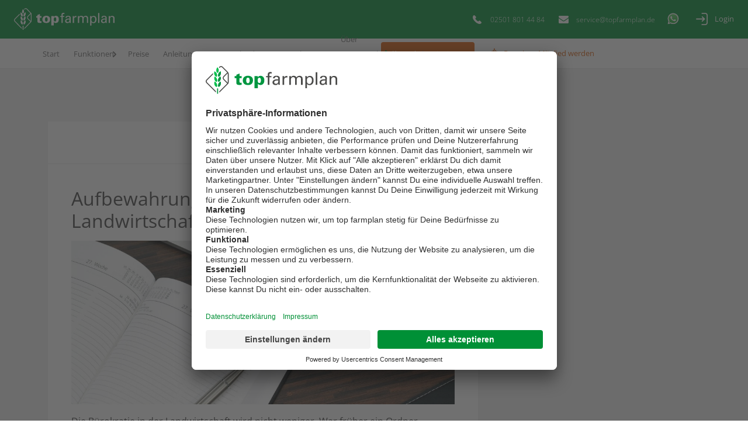

--- FILE ---
content_type: text/html; charset=UTF-8
request_url: https://www.topfarmplan.de/aufbewahrungspflichten-landwirtschaft/
body_size: 14620
content:

<!DOCTYPE html>
<html lang="de">
<head>
	<meta name="apple-itunes-app" content="app-id=1048157230">
	<meta name="google-play-app" content="app-id=com.topagrar.topfarmplan">
    <meta name="viewport" content="width=device-width, initial-scale=1.0">
    <meta charset="UTF-8" />
    <title>Aufbewahrungspflichten in der Landwirtschaft - top farmplan</title>
    <meta http-equiv="X-UA-Compatible" content="IE=edge">
    <link id="ctl00_Link7" rel="apple-touch-icon" href="https://www.topfarmplan.de/wp-content/themes/topfarmplan/media/favicons/apple-touch-icon-iphone.png" />
    <link id="ctl00_Link8" rel="apple-touch-icon" href="https://www.topfarmplan.de/wp-content/themes/topfarmplan/media/favicons/apple-touch-icon.png" />
    <link id="ctl00_Link9" rel="apple-touch-icon" sizes="152x152" href="https://www.topfarmplan.de/wp-content/themes/topfarmplan/media/favicons/touch-icon-ipad-retina.png" />
    <link id="ctl00_Link10" rel="apple-touch-icon" sizes="144x144" href="https://www.topfarmplan.de/wp-content/themes/topfarmplan/media/favicons/apple-touch-icon-144x144.png" />
    <link id="ctl00_Link11" rel="apple-touch-icon" sizes="120x120" href="https://www.topfarmplan.de/wp-content/themes/topfarmplan/media/favicons/touch-icon-iphone-retina.png" />
    <link id="ctl00_Link12" rel="apple-touch-icon" sizes="114x114" href="https://www.topfarmplan.de/wp-content/themes/topfarmplan/media/favicons/touch-icon-iphone4.png" />
    <link id="ctl00_Link13" rel="apple-touch-icon" sizes="76x76" href="https://www.topfarmplan.de/wp-content/themes/topfarmplan/media/favicons/apple-touch-icon-76x76.png" />
    <link id="ctl00_Link14" rel="apple-touch-icon" sizes="72x72" href="https://www.topfarmplan.de/wp-content/themes/topfarmplan/media/favicons/touch-icon-ipad.png" />
    <link id="ctl00_Link15" rel="apple-touch-icon" sizes="57x57" href="https://www.topfarmplan.de/wp-content/themes/topfarmplan/media/favicons/apple-touch-icon-57x57.png" />
    <link id="ctl00_Link16" rel="apple-touch-icon" href="https://www.topfarmplan.de/wp-content/themes/topfarmplan/media/favicons/apple-touch-icon-precomposed.png" />
    <link rel="icon" type="image/png" href="https://www.topfarmplan.de/wp-content/themes/topfarmplan/media/favicons/favicon-32.png" sizes="32x32">
    <link rel="icon" type="image/png" href="https://www.topfarmplan.de/wp-content/themes/topfarmplan/media/favicons/favicon-24.png" sizes="24x24">
    <link rel="icon" type="image/png" href="https://www.topfarmplan.de/wp-content/themes/topfarmplan/media/favicons/favicon-16.png" sizes="16x16">
    <link rel="shortcut icon" href="https://www.topfarmplan.de/wp-content/themes/topfarmplan/media/favicons/favicon.ico">
	<script id="usercentrics-cmp" data-settings-id="IaF0NTnXE" src="https://app.usercentrics.eu/browser-ui/latest/loader.js" async></script>
	
    <script type="text/plain" data-usercentrics="Google Tag Manager">(function(w,d,s,l,i){w[l]=w[l]||[];w[l].push({'gtm.start':
    new Date().getTime(),event:'gtm.js'});var f=d.getElementsByTagName(s)[0],
    j=d.createElement(s),dl=l!='dataLayer'?'&l='+l:'';j.async=true;j.src=
    'https://www.googletagmanager.com/gtm.js?id='+i+dl;f.parentNode.insertBefore(j,f);
    })(window,document,'script','dataLayer','GTM-MTFPJW');</script>
	
	<script>
  /*!function(){var e="undefined"==typeof window?{}:window,t=e.userflow,r=e.history;function n(t,n){return function(){var o=new CustomEvent(n),s=Array.prototype.slice.call(arguments),a=t.apply(r,s);return e.dispatchEvent(o),a}}if(r){e.__userflowStatePatched=!0;var o=r.pushState,s=r.replaceState;r.pushState=n(o,"userflow:pushstate"),r.replaceState=n(s,"userflow:replacestate")}if(!t){var a="https://js.userflow.com/",l=null;t=e.userflow={_stubbed:!0,load:function(){return l||(l=new Promise((function(t,r){var n=document.createElement("script");n.async=!0;var o=e.USERFLOWJS_ENV_VARS||{};"es2020"===(o.USERFLOWJS_BROWSER_TARGET||function(e){for(var t=[[/Edg\//,/Edg\/(\d+)/,80],[/OPR\//,/OPR\/(\d+)/,67],[/Chrome\//,/Chrome\/(\d+)/,80],[/CriOS\//,/CriOS\/(\d+)/,100],[/Safari\//,/Version\/(\d+)/,14],[/Firefox\//,/Firefox\/(\d+)/,74]],r=0;r<t.length;r++){var n=t[r],o=n[0],s=n[1],a=n[2];if(e.match(o)){var l=e.match(new RegExp(s));if(l&&parseInt(l[1],10)>=a)return"es2020";break}}return"legacy"}(navigator.userAgent))?(n.type="module",n.src=o.USERFLOWJS_ES2020_URL||a+"es2020/userflow.js"):n.src=o.USERFLOWJS_LEGACY_URL||a+"legacy/userflow.js",n.onload=function(){t()},n.onerror=function(){document.head.removeChild(n),l=null;var e=new Error("Could not load Userflow.js");console.warn(e.message),r(e)},document.head.appendChild(n)}))),l}};var u=e.USERFLOWJS_QUEUE=e.USERFLOWJS_QUEUE||[],i=function(e){t[e]=function(){var r=Array.prototype.slice.call(arguments);t.load(),u.push([e,null,r])}},c=function(e){t[e]=function(){var r,n=Array.prototype.slice.call(arguments);t.load();var o=new Promise((function(e,t){r={resolve:e,reject:t}}));return u.push([e,r,n]),o}},d=function(e,r){t[e]=function(){return r}};i("_setTargetEnv"),i("closeResourceCenter"),i("disableEvalJs"),i("init"),i("off"),i("on"),i("prepareAudio"),i("registerCustomInput"),i("remount"),i("reset"),i("setBaseZIndex"),i("setCustomInputSelector"),i("setCustomNavigate"),i("setCustomScrollIntoView"),i("setInferenceAttributeFilter"),i("setInferenceAttributeNames"),i("setInferenceClassNameFilter"),i("setResourceCenterLauncherHidden"),i("setScrollPadding"),i("setServerEndpoint"),i("setShadowDomEnabled"),i("setPageTrackingDisabled"),i("setUrlFilter"),i("setLinkUrlDecorator"),i("openResourceCenter"),i("toggleResourceCenter"),c("endAll"),c("endAllFlows"),c("endChecklist"),c("group"),c("identify"),c("identifyAnonymous"),c("start"),c("startFlow"),c("startWalk"),c("track"),c("updateGroup"),c("updateUser"),d("getResourceCenterState",null),d("isIdentified",!1)}}();

  userflow.init('ct_u5nzdjrpkvc65jecstjtlnl5wq');
  userflow.identifyAnonymous();*/
  /*userflow.identify('USER_ID', {
    name: 'USER_NAME',
    email: 'USER_EMAIL',
    signed_up_at: 'USER_SIGNED_UP_AT'
  })*/
</script>
	
    <meta name='robots' content='index, follow, max-image-preview:large, max-snippet:-1, max-video-preview:-1' />
	<style>img:is([sizes="auto" i], [sizes^="auto," i]) { contain-intrinsic-size: 3000px 1500px }</style>
	
	<!-- This site is optimized with the Yoast SEO plugin v26.8 - https://yoast.com/product/yoast-seo-wordpress/ -->
	<meta name="description" content="Hier findest Du die aktuellen Aufbewahrungspflichten für die Landwirtschaft: einfach erklärt ✓ übersichtlich dargestellt ✓" />
	<link rel="canonical" href="https://www.topfarmplan.de/aufbewahrungspflichten-landwirtschaft/" />
	<meta property="og:locale" content="de_DE" />
	<meta property="og:type" content="article" />
	<meta property="og:title" content="Aufbewahrungspflichten in der Landwirtschaft - top farmplan" />
	<meta property="og:description" content="Hier findest Du die aktuellen Aufbewahrungspflichten für die Landwirtschaft: einfach erklärt ✓ übersichtlich dargestellt ✓" />
	<meta property="og:url" content="https://www.topfarmplan.de/aufbewahrungspflichten-landwirtschaft/" />
	<meta property="og:site_name" content="top farmplan" />
	<meta property="article:published_time" content="2018-03-27T09:08:58+00:00" />
	<meta property="article:modified_time" content="2022-02-10T16:00:35+00:00" />
	<meta property="og:image" content="https://www.topfarmplan.de/wp-content/uploads/2018/03/work-1515801_1920-e1628855617991.jpg" />
	<meta property="og:image:width" content="1920" />
	<meta property="og:image:height" content="820" />
	<meta property="og:image:type" content="image/jpeg" />
	<meta name="author" content="David" />
	<meta name="twitter:card" content="summary_large_image" />
	<meta name="twitter:label1" content="Verfasst von" />
	<meta name="twitter:data1" content="David" />
	<meta name="twitter:label2" content="Geschätzte Lesezeit" />
	<meta name="twitter:data2" content="3 Minuten" />
	<script type="application/ld+json" class="yoast-schema-graph">{"@context":"https://schema.org","@graph":[{"@type":"Article","@id":"https://www.topfarmplan.de/aufbewahrungspflichten-landwirtschaft/#article","isPartOf":{"@id":"https://www.topfarmplan.de/aufbewahrungspflichten-landwirtschaft/"},"author":{"name":"David","@id":"https://www.topfarmplan.de/#/schema/person/25d2522e258c9b81606e6f9dd5a3899c"},"headline":"Aufbewahrungspflichten in der Landwirtschaft","datePublished":"2018-03-27T09:08:58+00:00","dateModified":"2022-02-10T16:00:35+00:00","mainEntityOfPage":{"@id":"https://www.topfarmplan.de/aufbewahrungspflichten-landwirtschaft/"},"wordCount":452,"commentCount":22,"image":{"@id":"https://www.topfarmplan.de/aufbewahrungspflichten-landwirtschaft/#primaryimage"},"thumbnailUrl":"https://www.topfarmplan.de/wp-content/uploads/2018/03/work-1515801_1920-e1628855617991.jpg","keywords":["Aufbewahrungspflicht Landwirtschaft","Digitales Büro","Dokumente aufbwahren","topfarmplan"],"articleSection":["Büro"],"inLanguage":"de","potentialAction":[{"@type":"CommentAction","name":"Comment","target":["https://www.topfarmplan.de/aufbewahrungspflichten-landwirtschaft/#respond"]}]},{"@type":"WebPage","@id":"https://www.topfarmplan.de/aufbewahrungspflichten-landwirtschaft/","url":"https://www.topfarmplan.de/aufbewahrungspflichten-landwirtschaft/","name":"Aufbewahrungspflichten in der Landwirtschaft - top farmplan","isPartOf":{"@id":"https://www.topfarmplan.de/#website"},"primaryImageOfPage":{"@id":"https://www.topfarmplan.de/aufbewahrungspflichten-landwirtschaft/#primaryimage"},"image":{"@id":"https://www.topfarmplan.de/aufbewahrungspflichten-landwirtschaft/#primaryimage"},"thumbnailUrl":"https://www.topfarmplan.de/wp-content/uploads/2018/03/work-1515801_1920-e1628855617991.jpg","datePublished":"2018-03-27T09:08:58+00:00","dateModified":"2022-02-10T16:00:35+00:00","author":{"@id":"https://www.topfarmplan.de/#/schema/person/25d2522e258c9b81606e6f9dd5a3899c"},"description":"Hier findest Du die aktuellen Aufbewahrungspflichten für die Landwirtschaft: einfach erklärt ✓ übersichtlich dargestellt ✓","breadcrumb":{"@id":"https://www.topfarmplan.de/aufbewahrungspflichten-landwirtschaft/#breadcrumb"},"inLanguage":"de","potentialAction":[{"@type":"ReadAction","target":["https://www.topfarmplan.de/aufbewahrungspflichten-landwirtschaft/"]}]},{"@type":"ImageObject","inLanguage":"de","@id":"https://www.topfarmplan.de/aufbewahrungspflichten-landwirtschaft/#primaryimage","url":"https://www.topfarmplan.de/wp-content/uploads/2018/03/work-1515801_1920-e1628855617991.jpg","contentUrl":"https://www.topfarmplan.de/wp-content/uploads/2018/03/work-1515801_1920-e1628855617991.jpg","width":1920,"height":820,"caption":"fristen Landwirtschaft"},{"@type":"BreadcrumbList","@id":"https://www.topfarmplan.de/aufbewahrungspflichten-landwirtschaft/#breadcrumb","itemListElement":[{"@type":"ListItem","position":1,"name":"Home","item":"https://www.topfarmplan.de/"},{"@type":"ListItem","position":2,"name":"Blog","item":"https://www.topfarmplan.de/blog/"},{"@type":"ListItem","position":3,"name":"Aufbewahrungspflichten in der Landwirtschaft"}]},{"@type":"WebSite","@id":"https://www.topfarmplan.de/#website","url":"https://www.topfarmplan.de/","name":"top farmplan","description":"Dein Immer - Dabei - Agrarbüro","potentialAction":[{"@type":"SearchAction","target":{"@type":"EntryPoint","urlTemplate":"https://www.topfarmplan.de/?s={search_term_string}"},"query-input":{"@type":"PropertyValueSpecification","valueRequired":true,"valueName":"search_term_string"}}],"inLanguage":"de"},{"@type":"Person","@id":"https://www.topfarmplan.de/#/schema/person/25d2522e258c9b81606e6f9dd5a3899c","name":"David","image":{"@type":"ImageObject","inLanguage":"de","@id":"https://www.topfarmplan.de/#/schema/person/image/","url":"https://secure.gravatar.com/avatar/e78a92de1ddaed745b21fafd30e7665bf2b4abb870836c2d28a2b082f8bd665a?s=96&d=mm&r=g","contentUrl":"https://secure.gravatar.com/avatar/e78a92de1ddaed745b21fafd30e7665bf2b4abb870836c2d28a2b082f8bd665a?s=96&d=mm&r=g","caption":"David"},"url":"https://www.topfarmplan.de/author/david/"}]}</script>
	<!-- / Yoast SEO plugin. -->


<link rel="alternate" type="application/rss+xml" title="top farmplan &raquo; Kommentar-Feed zu Aufbewahrungspflichten in der Landwirtschaft" href="https://www.topfarmplan.de/aufbewahrungspflichten-landwirtschaft/feed/" />
<link rel='stylesheet' id='wp-block-library-css' href='https://www.topfarmplan.de/wp-includes/css/dist/block-library/style.min.css?ver=ecee9d798944d35c5cf5845a053f98ee' type='text/css' media='all' />
<style id='classic-theme-styles-inline-css' type='text/css'>
/*! This file is auto-generated */
.wp-block-button__link{color:#fff;background-color:#32373c;border-radius:9999px;box-shadow:none;text-decoration:none;padding:calc(.667em + 2px) calc(1.333em + 2px);font-size:1.125em}.wp-block-file__button{background:#32373c;color:#fff;text-decoration:none}
</style>
<link rel='stylesheet' id='betterdocs-blocks-category-slate-layout-css' href='https://www.topfarmplan.de/wp-content/plugins/betterdocs/assets/blocks/category-slate-layout/default.css?ver=4.3.6' type='text/css' media='all' />
<style id='global-styles-inline-css' type='text/css'>
:root{--wp--preset--aspect-ratio--square: 1;--wp--preset--aspect-ratio--4-3: 4/3;--wp--preset--aspect-ratio--3-4: 3/4;--wp--preset--aspect-ratio--3-2: 3/2;--wp--preset--aspect-ratio--2-3: 2/3;--wp--preset--aspect-ratio--16-9: 16/9;--wp--preset--aspect-ratio--9-16: 9/16;--wp--preset--color--black: #000000;--wp--preset--color--cyan-bluish-gray: #abb8c3;--wp--preset--color--white: #ffffff;--wp--preset--color--pale-pink: #f78da7;--wp--preset--color--vivid-red: #cf2e2e;--wp--preset--color--luminous-vivid-orange: #ff6900;--wp--preset--color--luminous-vivid-amber: #fcb900;--wp--preset--color--light-green-cyan: #7bdcb5;--wp--preset--color--vivid-green-cyan: #00d084;--wp--preset--color--pale-cyan-blue: #8ed1fc;--wp--preset--color--vivid-cyan-blue: #0693e3;--wp--preset--color--vivid-purple: #9b51e0;--wp--preset--gradient--vivid-cyan-blue-to-vivid-purple: linear-gradient(135deg,rgba(6,147,227,1) 0%,rgb(155,81,224) 100%);--wp--preset--gradient--light-green-cyan-to-vivid-green-cyan: linear-gradient(135deg,rgb(122,220,180) 0%,rgb(0,208,130) 100%);--wp--preset--gradient--luminous-vivid-amber-to-luminous-vivid-orange: linear-gradient(135deg,rgba(252,185,0,1) 0%,rgba(255,105,0,1) 100%);--wp--preset--gradient--luminous-vivid-orange-to-vivid-red: linear-gradient(135deg,rgba(255,105,0,1) 0%,rgb(207,46,46) 100%);--wp--preset--gradient--very-light-gray-to-cyan-bluish-gray: linear-gradient(135deg,rgb(238,238,238) 0%,rgb(169,184,195) 100%);--wp--preset--gradient--cool-to-warm-spectrum: linear-gradient(135deg,rgb(74,234,220) 0%,rgb(151,120,209) 20%,rgb(207,42,186) 40%,rgb(238,44,130) 60%,rgb(251,105,98) 80%,rgb(254,248,76) 100%);--wp--preset--gradient--blush-light-purple: linear-gradient(135deg,rgb(255,206,236) 0%,rgb(152,150,240) 100%);--wp--preset--gradient--blush-bordeaux: linear-gradient(135deg,rgb(254,205,165) 0%,rgb(254,45,45) 50%,rgb(107,0,62) 100%);--wp--preset--gradient--luminous-dusk: linear-gradient(135deg,rgb(255,203,112) 0%,rgb(199,81,192) 50%,rgb(65,88,208) 100%);--wp--preset--gradient--pale-ocean: linear-gradient(135deg,rgb(255,245,203) 0%,rgb(182,227,212) 50%,rgb(51,167,181) 100%);--wp--preset--gradient--electric-grass: linear-gradient(135deg,rgb(202,248,128) 0%,rgb(113,206,126) 100%);--wp--preset--gradient--midnight: linear-gradient(135deg,rgb(2,3,129) 0%,rgb(40,116,252) 100%);--wp--preset--font-size--small: 13px;--wp--preset--font-size--medium: 20px;--wp--preset--font-size--large: 36px;--wp--preset--font-size--x-large: 42px;--wp--preset--spacing--20: 0.44rem;--wp--preset--spacing--30: 0.67rem;--wp--preset--spacing--40: 1rem;--wp--preset--spacing--50: 1.5rem;--wp--preset--spacing--60: 2.25rem;--wp--preset--spacing--70: 3.38rem;--wp--preset--spacing--80: 5.06rem;--wp--preset--shadow--natural: 6px 6px 9px rgba(0, 0, 0, 0.2);--wp--preset--shadow--deep: 12px 12px 50px rgba(0, 0, 0, 0.4);--wp--preset--shadow--sharp: 6px 6px 0px rgba(0, 0, 0, 0.2);--wp--preset--shadow--outlined: 6px 6px 0px -3px rgba(255, 255, 255, 1), 6px 6px rgba(0, 0, 0, 1);--wp--preset--shadow--crisp: 6px 6px 0px rgba(0, 0, 0, 1);}:where(.is-layout-flex){gap: 0.5em;}:where(.is-layout-grid){gap: 0.5em;}body .is-layout-flex{display: flex;}.is-layout-flex{flex-wrap: wrap;align-items: center;}.is-layout-flex > :is(*, div){margin: 0;}body .is-layout-grid{display: grid;}.is-layout-grid > :is(*, div){margin: 0;}:where(.wp-block-columns.is-layout-flex){gap: 2em;}:where(.wp-block-columns.is-layout-grid){gap: 2em;}:where(.wp-block-post-template.is-layout-flex){gap: 1.25em;}:where(.wp-block-post-template.is-layout-grid){gap: 1.25em;}.has-black-color{color: var(--wp--preset--color--black) !important;}.has-cyan-bluish-gray-color{color: var(--wp--preset--color--cyan-bluish-gray) !important;}.has-white-color{color: var(--wp--preset--color--white) !important;}.has-pale-pink-color{color: var(--wp--preset--color--pale-pink) !important;}.has-vivid-red-color{color: var(--wp--preset--color--vivid-red) !important;}.has-luminous-vivid-orange-color{color: var(--wp--preset--color--luminous-vivid-orange) !important;}.has-luminous-vivid-amber-color{color: var(--wp--preset--color--luminous-vivid-amber) !important;}.has-light-green-cyan-color{color: var(--wp--preset--color--light-green-cyan) !important;}.has-vivid-green-cyan-color{color: var(--wp--preset--color--vivid-green-cyan) !important;}.has-pale-cyan-blue-color{color: var(--wp--preset--color--pale-cyan-blue) !important;}.has-vivid-cyan-blue-color{color: var(--wp--preset--color--vivid-cyan-blue) !important;}.has-vivid-purple-color{color: var(--wp--preset--color--vivid-purple) !important;}.has-black-background-color{background-color: var(--wp--preset--color--black) !important;}.has-cyan-bluish-gray-background-color{background-color: var(--wp--preset--color--cyan-bluish-gray) !important;}.has-white-background-color{background-color: var(--wp--preset--color--white) !important;}.has-pale-pink-background-color{background-color: var(--wp--preset--color--pale-pink) !important;}.has-vivid-red-background-color{background-color: var(--wp--preset--color--vivid-red) !important;}.has-luminous-vivid-orange-background-color{background-color: var(--wp--preset--color--luminous-vivid-orange) !important;}.has-luminous-vivid-amber-background-color{background-color: var(--wp--preset--color--luminous-vivid-amber) !important;}.has-light-green-cyan-background-color{background-color: var(--wp--preset--color--light-green-cyan) !important;}.has-vivid-green-cyan-background-color{background-color: var(--wp--preset--color--vivid-green-cyan) !important;}.has-pale-cyan-blue-background-color{background-color: var(--wp--preset--color--pale-cyan-blue) !important;}.has-vivid-cyan-blue-background-color{background-color: var(--wp--preset--color--vivid-cyan-blue) !important;}.has-vivid-purple-background-color{background-color: var(--wp--preset--color--vivid-purple) !important;}.has-black-border-color{border-color: var(--wp--preset--color--black) !important;}.has-cyan-bluish-gray-border-color{border-color: var(--wp--preset--color--cyan-bluish-gray) !important;}.has-white-border-color{border-color: var(--wp--preset--color--white) !important;}.has-pale-pink-border-color{border-color: var(--wp--preset--color--pale-pink) !important;}.has-vivid-red-border-color{border-color: var(--wp--preset--color--vivid-red) !important;}.has-luminous-vivid-orange-border-color{border-color: var(--wp--preset--color--luminous-vivid-orange) !important;}.has-luminous-vivid-amber-border-color{border-color: var(--wp--preset--color--luminous-vivid-amber) !important;}.has-light-green-cyan-border-color{border-color: var(--wp--preset--color--light-green-cyan) !important;}.has-vivid-green-cyan-border-color{border-color: var(--wp--preset--color--vivid-green-cyan) !important;}.has-pale-cyan-blue-border-color{border-color: var(--wp--preset--color--pale-cyan-blue) !important;}.has-vivid-cyan-blue-border-color{border-color: var(--wp--preset--color--vivid-cyan-blue) !important;}.has-vivid-purple-border-color{border-color: var(--wp--preset--color--vivid-purple) !important;}.has-vivid-cyan-blue-to-vivid-purple-gradient-background{background: var(--wp--preset--gradient--vivid-cyan-blue-to-vivid-purple) !important;}.has-light-green-cyan-to-vivid-green-cyan-gradient-background{background: var(--wp--preset--gradient--light-green-cyan-to-vivid-green-cyan) !important;}.has-luminous-vivid-amber-to-luminous-vivid-orange-gradient-background{background: var(--wp--preset--gradient--luminous-vivid-amber-to-luminous-vivid-orange) !important;}.has-luminous-vivid-orange-to-vivid-red-gradient-background{background: var(--wp--preset--gradient--luminous-vivid-orange-to-vivid-red) !important;}.has-very-light-gray-to-cyan-bluish-gray-gradient-background{background: var(--wp--preset--gradient--very-light-gray-to-cyan-bluish-gray) !important;}.has-cool-to-warm-spectrum-gradient-background{background: var(--wp--preset--gradient--cool-to-warm-spectrum) !important;}.has-blush-light-purple-gradient-background{background: var(--wp--preset--gradient--blush-light-purple) !important;}.has-blush-bordeaux-gradient-background{background: var(--wp--preset--gradient--blush-bordeaux) !important;}.has-luminous-dusk-gradient-background{background: var(--wp--preset--gradient--luminous-dusk) !important;}.has-pale-ocean-gradient-background{background: var(--wp--preset--gradient--pale-ocean) !important;}.has-electric-grass-gradient-background{background: var(--wp--preset--gradient--electric-grass) !important;}.has-midnight-gradient-background{background: var(--wp--preset--gradient--midnight) !important;}.has-small-font-size{font-size: var(--wp--preset--font-size--small) !important;}.has-medium-font-size{font-size: var(--wp--preset--font-size--medium) !important;}.has-large-font-size{font-size: var(--wp--preset--font-size--large) !important;}.has-x-large-font-size{font-size: var(--wp--preset--font-size--x-large) !important;}
:where(.wp-block-post-template.is-layout-flex){gap: 1.25em;}:where(.wp-block-post-template.is-layout-grid){gap: 1.25em;}
:where(.wp-block-columns.is-layout-flex){gap: 2em;}:where(.wp-block-columns.is-layout-grid){gap: 2em;}
:root :where(.wp-block-pullquote){font-size: 1.5em;line-height: 1.6;}
</style>
<link rel='stylesheet' id='owl.carousel-css' href='https://www.topfarmplan.de/wp-content/themes/topfarmplan/stylesheet/owl.carousel.css?ver=1.1' type='text/css' media='all' />
<link rel='stylesheet' id='bootstrap.min-css' href='https://www.topfarmplan.de/wp-content/themes/topfarmplan/stylesheet/bootstrap.css?ver=5.3.8' type='text/css' media='all' />
<link rel='stylesheet' id='projectstyle-css' href='https://www.topfarmplan.de/wp-content/themes/topfarmplan/style.css?ver=2.14' type='text/css' media='all' />
<link rel='stylesheet' id='ftp_widgets-css' href='https://www.topfarmplan.de/wp-content/themes/topfarmplan/media/css/ftp_widget_icons.css?ver=ecee9d798944d35c5cf5845a053f98ee' type='text/css' media='all' />
<link rel='stylesheet' id='tfp-fonts-css' href='https://www.topfarmplan.de/wp-content/themes/topfarmplan/media/fonts/topfarmplan-fonts.css?ver=1.0' type='text/css' media='all' />
<script type="text/javascript" src="https://www.topfarmplan.de/wp-includes/js/jquery/jquery.min.js?ver=3.7.1" id="jquery-core-js"></script>
<script type="text/javascript" src="https://www.topfarmplan.de/wp-includes/js/jquery/jquery-migrate.min.js?ver=3.4.1" id="jquery-migrate-js"></script>
<link rel="https://api.w.org/" href="https://www.topfarmplan.de/wp-json/" /><link rel="alternate" title="JSON" type="application/json" href="https://www.topfarmplan.de/wp-json/wp/v2/posts/1048" /><link rel="EditURI" type="application/rsd+xml" title="RSD" href="https://www.topfarmplan.de/xmlrpc.php?rsd" />

<link rel='shortlink' href='https://www.topfarmplan.de/?p=1048' />
<link rel="alternate" title="oEmbed (JSON)" type="application/json+oembed" href="https://www.topfarmplan.de/wp-json/oembed/1.0/embed?url=https%3A%2F%2Fwww.topfarmplan.de%2Faufbewahrungspflichten-landwirtschaft%2F" />
<link rel="alternate" title="oEmbed (XML)" type="text/xml+oembed" href="https://www.topfarmplan.de/wp-json/oembed/1.0/embed?url=https%3A%2F%2Fwww.topfarmplan.de%2Faufbewahrungspflichten-landwirtschaft%2F&#038;format=xml" />
	<script id="scfm-url-js">
	if (window.location.search.includes('scfm-mobile=1')) {
		const url = new URL(window.location.href);
		const searchParams = url.searchParams;
		searchParams.delete('scfm-mobile');
		const newUrl = url.origin + url.pathname + (searchParams.toString() ? "?" + searchParams.toString() : "") + url.hash;
		window.history.replaceState(null, "", newUrl);
	}
	</script>
	<meta name="generator" content="Elementor 3.34.4; features: e_font_icon_svg, additional_custom_breakpoints; settings: css_print_method-external, google_font-enabled, font_display-auto">
			<style>
				.e-con.e-parent:nth-of-type(n+4):not(.e-lazyloaded):not(.e-no-lazyload),
				.e-con.e-parent:nth-of-type(n+4):not(.e-lazyloaded):not(.e-no-lazyload) * {
					background-image: none !important;
				}
				@media screen and (max-height: 1024px) {
					.e-con.e-parent:nth-of-type(n+3):not(.e-lazyloaded):not(.e-no-lazyload),
					.e-con.e-parent:nth-of-type(n+3):not(.e-lazyloaded):not(.e-no-lazyload) * {
						background-image: none !important;
					}
				}
				@media screen and (max-height: 640px) {
					.e-con.e-parent:nth-of-type(n+2):not(.e-lazyloaded):not(.e-no-lazyload),
					.e-con.e-parent:nth-of-type(n+2):not(.e-lazyloaded):not(.e-no-lazyload) * {
						background-image: none !important;
					}
				}
			</style>
			    </head>
<body class="wp-singular post-template-default single single-post postid-1048 single-format-standard wp-theme-topfarmplan scfm eos-scfm-d-desktop-device eos-scfm-t-1769977599-6042-timestamp elementor-default elementor-kit-5875">
<!-- Google Tag Manager (noscript) -->
<noscript><iframe src="https://www.googletagmanager.com/ns.html?id=GTM-MTFPJW"
height="0" width="0" style="display:none;visibility:hidden"></iframe></noscript>
<!-- End Google Tag Manager (noscript) -->
	
<script>
	//key für encryption
	let encryptedDate = 'SwWYWX1Y94DmNMuqgSU8cA==';

	// auf der startseite ist das padding ein wenig anders
	const checkPadding = () => {
		if (window.innerWidth <= 750) {
			if (document.URL === 'https://www.topfarmplan.de/') {
				document.getElementById('page').style.paddingTop = '19px';
			} else {
				document.getElementById('page').style.paddingTop = '110px';		
			}
		}
	}
	
	onresize = (event) => {checkPadding();};
	
	document.addEventListener("DOMContentLoaded", function() {
		checkPadding();
    });
</script>	
	
<header>
	<div id="topper">
		<!--
        <div id="roadShowTopper" onClick="parent.location='https://www.topfarmplan.de/wartung/'">     
          <div class="n_mobile"><img src="https://www.topfarmplan.de/wp-content/themes/topfarmplan/media/icon_trecker.svg" width="18" height="18"/></div>
          <div class="n_mobile bigText">TOP FARMPLAN WARTUNG</div>
          <div class="mobile">Am Donnerstag den 07.09.2023 wird unser Service voraussichtlich im Zeitraum von 08:00 - 10:00 Uhr nicht zur Verfügung stehen.</div>
          <div class="button">Mehr erfahren</div>
        </div>
		-->
		
		<!--<div id="agritechnicaTopper" onclick="parent.location='https://www.topfarmplan.de/veranstaltungen/'">
			<img class="img" src="https://dev-landingpage.topfarmplan.de/wp-content/uploads/2023/09/Agritechnica_Logo.png" alt="Agritechnica Logo"/>
			<div id="agritechnicaText">
				<p id="triffUnsAgritechnica">TRIFF UNS AUF DER AGRITECHNICA</p>
				<div id="agriTechnicaWhere">
					<p class="greenText">HALLE</p>
					<p>3</p>
					<p id="agritechnicaRedBar">|</p>
					<p class="greenText">STAND</p>
					<p>C11</p>					
				</div>
			</div>
		</div>-->
		
    	<div class="" id="header-area">
            <div style="margin:0px;  display: flex; justify-content: space-between; gap: 5px;">
                <div id="logo-container" class="col-6">
                    <a href="https://www.topfarmplan.de" title="Zur Startseite" class="logo">
                        <img src="https://www.topfarmplan.de/wp-content/themes/topfarmplan/media/topfarmplan-rgb-negativ.svg" alt="LOGO: top farmplan" width="172" height="37" />
                    </a>
                </div>
				<div style="display: flex; flex-direction: row; gap: 5px;">
					<div class="kontakt-links">
						<a href="tel:025018014484" class="tel">02501 801 44 84</a>
						<a href="mailto:service@topfarmplan.de" class="mail">service@topfarmplan.de</a>
						<a href="tel:025018014484" class="tel mobil"></a>
						<a href="mailto:service@topfarmplan.de" class="mail mobil"></a>
						<a href="https://api.whatsapp.com/message/PPPLVIR32ZXSG1?autoload=1&amp;app_absent=0" class="whatsapp" target="_blank"></a>
						<a href="https://api.whatsapp.com/message/PPPLVIR32ZXSG1?autoload=1&amp;app_absent=0" class="whatsapp mobil" target="_blank"></a>
	                </div>
					<div style="line-height: 63px;">
						<button class="login-modal">Login</button>
					</div>
				</div>           
            </div>
		</div>
	</div>
    <div id="menu">
        <div id="menu-area">
            <div class="row" style="margin:0px;display:flex;align-items:center;">
                <div class="col-6 menu-col">
                    <div class="menu-hauptmenue-container"><ul id="menu-hauptmenue" class="menu"><li id="menu-item-20" class="menu-item menu-item-type-post_type menu-item-object-page menu-item-home menu-item-20"><a href="https://www.topfarmplan.de/">Start</a></li>
<li id="menu-item-4085" class="menu-item menu-item-type-post_type menu-item-object-page menu-item-has-children menu-item-4085"><a href="https://www.topfarmplan.de/was-kann-topfarmplan/">Funktionen</a>
<ul class="sub-menu">
	<li id="menu-item-4084" class="menu-item menu-item-type-post_type menu-item-object-page menu-item-4084"><a href="https://www.topfarmplan.de/was-kann-topfarmplan/">Funktionsumfang</a></li>
	<li id="menu-item-2593" class="menu-item menu-item-type-post_type menu-item-object-page menu-item-2593"><a href="https://www.topfarmplan.de/datensicherheit/">Sicherheit</a></li>
	<li id="menu-item-2033" class="menu-item menu-item-type-post_type menu-item-object-page menu-item-2033"><a href="https://www.topfarmplan.de/neu-bei-top-farmplan/">Neu bei top farmplan</a></li>
</ul>
</li>
<li id="menu-item-77" class="menu-item menu-item-type-post_type menu-item-object-page menu-item-77"><a href="https://www.topfarmplan.de/preise/">Preise</a></li>
<li id="menu-item-7137" class="menu-item menu-item-type-post_type menu-item-object-page menu-item-has-children menu-item-7137"><a href="https://www.topfarmplan.de/anleitungen/">Anleitungen</a>
<ul class="sub-menu">
	<li id="menu-item-21059" class="menu-item menu-item-type-custom menu-item-object-custom menu-item-21059"><a href="https://www.topfarmplan.de/anleitungen/">Anleitungen</a></li>
	<li id="menu-item-18141" class="menu-item menu-item-type-post_type menu-item-object-page menu-item-18141"><a href="https://www.topfarmplan.de/hilfe-bei-der-einrichtung/">Hilfe bei der Einrichtung</a></li>
</ul>
</li>
<li id="menu-item-17267" class="menu-item menu-item-type-post_type menu-item-object-page menu-item-17267"><a href="https://www.topfarmplan.de/download/">Download</a></li>
<li id="menu-item-8479" class="menu-item menu-item-type-post_type menu-item-object-page menu-item-8479"><a href="https://www.topfarmplan.de/veranstaltungen/">Veranstaltungen</a></li>
<li id="menu-item-112" class="menu-item menu-item-type-post_type menu-item-object-page menu-item-has-children menu-item-112"><a href="https://www.topfarmplan.de/wer-sind-wir/">Über uns</a>
<ul class="sub-menu">
	<li id="menu-item-116" class="menu-item menu-item-type-post_type menu-item-object-page menu-item-116"><a href="https://www.topfarmplan.de/wer-sind-wir/">Wer sind wir</a></li>
	<li id="menu-item-17210" class="menu-item menu-item-type-post_type_archive menu-item-object-pressemitteilung menu-item-17210"><a href="https://www.topfarmplan.de/pressemitteilung/">Presse</a></li>
	<li id="menu-item-5090" class="menu-item menu-item-type-post_type menu-item-object-page menu-item-5090"><a href="https://www.topfarmplan.de/referenzen/">Referenzen</a></li>
	<li id="menu-item-2365" class="menu-item menu-item-type-post_type menu-item-object-page menu-item-2365"><a href="https://www.topfarmplan.de/partner/">Partner</a></li>
	<li id="menu-item-16674" class="menu-item menu-item-type-custom menu-item-object-custom menu-item-16674"><a target="_blank" href="https://lvdigital.de/jobs">Jobs</a></li>
</ul>
</li>
<li id="menu-item-198" class="menu-item menu-item-type-post_type menu-item-object-page current_page_parent menu-item-has-children menu-item-198"><a href="https://www.topfarmplan.de/blog/">Blog</a>
<ul class="sub-menu">
	<li id="menu-item-199" class="menu-item menu-item-type-post_type menu-item-object-page current_page_parent menu-item-199"><a href="https://www.topfarmplan.de/blog/">Start</a></li>
	<li id="menu-item-132" class="menu-item menu-item-type-taxonomy menu-item-object-category current-post-ancestor current-menu-parent current-post-parent menu-item-132"><a href="https://www.topfarmplan.de/blog-kategorie/buero/">Büro</a></li>
	<li id="menu-item-10494" class="menu-item menu-item-type-taxonomy menu-item-object-category menu-item-10494"><a href="https://www.topfarmplan.de/blog-kategorie/ackerbau/">Ackerbau</a></li>
	<li id="menu-item-10495" class="menu-item menu-item-type-taxonomy menu-item-object-category menu-item-10495"><a href="https://www.topfarmplan.de/blog-kategorie/tiere/">Tiere</a></li>
	<li id="menu-item-10493" class="menu-item menu-item-type-taxonomy menu-item-object-category menu-item-10493"><a href="https://www.topfarmplan.de/blog-kategorie/betriebsmanagement/">Betriebsmanagement</a></li>
</ul>
</li>
<li id="menu-item-130" class="menu-item menu-item-type-post_type menu-item-object-page menu-item-has-children menu-item-130"><a href="https://www.topfarmplan.de/kontakt/">Kontakt</a>
<ul class="sub-menu">
	<li id="menu-item-3799" class="menu-item menu-item-type-post_type menu-item-object-page menu-item-3799"><a href="https://www.topfarmplan.de/status/">Status &#038; Störungen</a></li>
</ul>
</li>
<li id="menu-item-2894" class="menu-item menu-item-type-custom menu-item-object-custom menu-item-2894"><a href="https://registrierung.topfarmplan.de/tarif-aendern">Premium-Mitglied werden</a></li>
</ul></div>                    <button class="menu-icon">Menü</button>
                </div>
                <div class="col-6 register-top" id="top-register-btn">
                    <a class="btn register-btn" href="https://registrierung.topfarmplan.de/registrierung">Kostenlos registrieren</a>
                    <a class="premium-link" href="https://registrierung.topfarmplan.de/tarif-aendern">Premium-Mitglied werden</a>
                </div>
            </div>
        </div>
    </div>
</header>
	<!--<script type="text/javascript">
		jQuery.smartbanner({ daysHidden: 0, daysReminder: 0, title:'topfarmplan', author:' ', price:'Nutze unsere kostenlose App!', button: '&Ouml;FFNEN', appendToSelector: 'header'});
	</script>-->
<div id="page" class="">
<div id="page-content" class="grey-container">
    <div class="container">
        <div class="row">
            <div class="clearer" style="margin:20px;"></div>
            <div class="col-sm-8">
                                    <div id="blog-item-single" class="editor">
                        <div class="category">
			    <a href="https://www.topfarmplan.de/blog-kategorie/buero/">Büro</a>
                        </div>
                                                <h1 class="singleTitle" 							style="">Aufbewahrungspflichten in der Landwirtschaft						</h1>                        <p><img fetchpriority="high" decoding="async" class="aligncenter wp-image-10088 " src="https://www.topfarmplan.de/wp-content/uploads/2018/03/work-1515801_1920-e1628855617991-1024x437.jpg" alt="fristen Landwirtschaft" width="872" height="372" srcset="https://www.topfarmplan.de/wp-content/uploads/2018/03/work-1515801_1920-e1628855617991-1024x437.jpg 1024w, https://www.topfarmplan.de/wp-content/uploads/2018/03/work-1515801_1920-e1628855617991-300x128.jpg 300w, https://www.topfarmplan.de/wp-content/uploads/2018/03/work-1515801_1920-e1628855617991-768x328.jpg 768w, https://www.topfarmplan.de/wp-content/uploads/2018/03/work-1515801_1920-e1628855617991-1536x656.jpg 1536w, https://www.topfarmplan.de/wp-content/uploads/2018/03/work-1515801_1920-e1628855617991.jpg 1920w" sizes="(max-width: 872px) 100vw, 872px" /></p>
<p>Die Bürokratie in der Landwirtschaft wird nicht weniger. War früher ein Ordner ausreichend so müssen aktuell die verschiedensten Aufzeichnungen berücksichtigt werden. Jede neue Auflage für die Landwirtschaft bedeutet noch mehr Bürokratie. Dabei quillt Dein Aktenschrank über und Dein Büro platzt aus allen Nähten. Mit diesem Artikel wollen wir Dir eine kurze Übersicht zu den <strong>wichtigsten Aufbewahrungsfristen und -pflichten</strong> geben.</p>
<h3></h3>
<h3 style="text-align: left;">Was heißt in diesem Zusammenhang eigentlich aufbewahren?</h3>
<p><img loading="lazy" decoding="async" class="alignright wp-image-1090 " title="Aufbewahrungspflicht Landwirtschaft" src="https://www.topfarmplan.de/wp-content/uploads/2018/03/top_farmplan_aufbewahrungsfristen-300x183.jpg" alt="Aufbewahrungspflicht Landwirtschaft" width="387" height="236" srcset="https://www.topfarmplan.de/wp-content/uploads/2018/03/top_farmplan_aufbewahrungsfristen-300x183.jpg 300w, https://www.topfarmplan.de/wp-content/uploads/2018/03/top_farmplan_aufbewahrungsfristen-420x256.jpg 420w, https://www.topfarmplan.de/wp-content/uploads/2018/03/top_farmplan_aufbewahrungsfristen.jpg 756w" sizes="(max-width: 387px) 100vw, 387px" /></p>
<p>Aufbewahren bedeutet, dass Deine Dokumente gegen Feuer, Wasser oder Feuchtigkeit geschützt aufbewahrt werden müssen. Auch ist es wichtig, dass die Dokumente lesbar und geordnet vorhanden sind. Dies ist in der Aufbewahrungspflicht wichtig, damit ein Dritter Deine Unterlagen in einen angemessenen Zeitraum prüfen kann. Wichtig ist z.B. bei Email-Rechnungen, dass Du diese in elektronischer Form aufbewahrst. Ein Ausdruck des Anhangs reicht nicht aus und widerspricht gegen die Aufbewahrungspflicht.</p>
<p>&nbsp;</p>
<p>Mit der untenstehenden Liste bieten wir Dir eine Übersicht in der du die wichtigsten Zeiträume der Aufbewahrung von landwirtschaftlichen Unterlagen wiederfindest, um nach dieser Zeit die Unterlagen (wenn gewünscht) zu vernichten:</p>
<table>
<tbody>
<tr>
<td>
<h4><strong>Aufzubewahren sind u.a. im landwirtschaftlichen Betrieb</strong></h4>
</td>
<td width="20%">
<h4><strong>Dauer</strong></h4>
</td>
</tr>
<tr>
<td>Untersuchungsergebnisse Eutergesundheit, Prüfprotokoll Melkanlage</td>
<td>2 Jahre</td>
</tr>
<tr>
<td>Aufzeichnungen über Aufnahme oder Abgabe von Gülle oder Biogassubstrat (Lieferscheine, Deklarationsbescheinigung)</td>
<td>3 Jahre</td>
</tr>
<tr>
<td>Aufzeichnungen Beizungen, Biozide, Pflanzenschutzanwendungen</td>
<td>3 Jahre</td>
</tr>
<tr>
<td>Bestandsregister Schweine, Rinder, Schafe, Ziegen; Aufzeichnungen Tierverluste, Tierkörperbeseitigungsscheine</td>
<td>3 Jahre</td>
</tr>
<tr>
<td>Aufzeichnung Tierbestandskontrolle (z.B. Kalender)</td>
<td>3 Jahre</td>
</tr>
<tr>
<td>Rationsberechnungen, Mischprotokolle, Futteruntersuchungsergebnisse</td>
<td>3 Jahre</td>
</tr>
<tr>
<td>Bestandsuntersuchungen: Analyseergebnisse, Statusfeststellung</td>
<td>3 Jahre</td>
</tr>
<tr>
<td>Besamungsscheine</td>
<td>3 Jahre</td>
</tr>
<tr>
<td>Milchuntersuchungen (Hemmstoffe, Keimzahl etc. – z.B. Molkereiabrechnungen)</td>
<td>3 Jahre</td>
</tr>
<tr>
<td>Qualitätsmanagement Milch (QM) / Qualität und Sicherheit (QS)</td>
<td>3 Jahre</td>
</tr>
<tr>
<td>Untersuchungsergebnisse von Tieren, tierischen Erzeugnissen (wie z.B. Milch), Futtermitteln, Pflanzen, pflanzlichen Erzeugnissen, Verwendungsnachweise GVO-Saat- bzw. Pflanzgut, Rechnungen und Kaufbelege für Pflanzenschutzmittel, Biozide (z.B. Rattengift)</td>
<td>3 – 5 Jahre</td>
</tr>
<tr>
<td>Lieferscheine/Verkaufsbelege von Tieren (z.B. Kennzeichnung), Futtermitteln, Zusatzstoffen (z.B. Lieferschein, Sackanhänger), Lebensmitteln wie Milch, Getreide, Eier</td>
<td>5 Jahre</td>
</tr>
<tr>
<td>Prüfprotokolle Pflanzenschutzmittelspritze</td>
<td>5 Jahre</td>
</tr>
<tr>
<td>Humusbilanz</td>
<td>5 Jahre</td>
</tr>
<tr>
<td>Tierarzneimittel-Überwachung: Bestandsbuch, Anwendungs- und Abgabebelege von Arzneimitteln</td>
<td>5 Jahre</td>
</tr>
<tr>
<td>GVO Freiheit Dokumentationen (Fütterung, Tierhaltung, Saatgut etc.)</td>
<td>5 Jahre</td>
</tr>
<tr>
<td>Milkmaster (Nachhaltigkeitsprogramm des DMK Deutsches Milchkontor)</td>
<td>5 Jahre</td>
</tr>
<tr>
<td>Agrarumweltmaßnahmen (AUM)</td>
<td>5 Jahre nach Ende</td>
</tr>
<tr>
<td>Stoffstrombilanz</td>
<td>7 Jahre</td>
</tr>
<tr>
<td>Düngebedarfsermittlung</td>
<td>7 Jahre</td>
</tr>
<tr>
<td>Düngung: Nährstoffvergleiche, Bodenproben, Nmin-Werte, Richt- bzw. Analysewerte Wirtschaftsdünger</td>
<td>7 Jahre</td>
</tr>
<tr>
<td>Bodenanalyseergebnisse für Humus und bei Klärschlammausbringung</td>
<td>7 Jahre</td>
</tr>
<tr>
<td>Buchführung: Steuerliche Buchungsbelege mit Kontoauszügen, steuerliche Aufzeichnungen, Inventarverzeichnisse, Jahresabschlüsse, Eröffnungsbilanzen, Ein- und Ausgangsrechnungen</td>
<td>10 Jahre</td>
</tr>
<tr>
<td>Agrardiesel: Bescheide, Buchführungsbelege</td>
<td>10 Jahre</td>
</tr>
<tr>
<td>De-minimis-Bescheinigungen Zuschüsse an kleinere Betriebe</td>
<td>10 Jahre</td>
</tr>
<tr>
<td>Gärsubstrate: Untersuchungsergebnisse</td>
<td>10 Jahre</td>
</tr>
<tr>
<td>Bioabfall-VO: Lieferscheine für Kompost und Biogasgärsubstrat, Bodenuntersuchungsergebnisse beim Einsatz</td>
<td>30 Jahre</td>
</tr>
<tr>
<td>Klärschlamm-VO: Lieferscheine, Analyse Klärschlamminhalt</td>
<td>30 Jahre</td>
</tr>
</tbody>
</table>
<p>&nbsp;</p>
<p>Diese Angaben sind ohne Gewähr auf Vollständigkeit und Richtigkeit.</p>
<div style="background: #f2f2f2; padding: 20px; margin: 20px 0px;">
<p style="text-align: center;"><strong>Mit top farmplan kannst Du Dein Büro digitalisieren. Probiere es unverbindlich aus!</strong></p>
<div style="width: 100%; text-align: center;"><button class="register-modal btn" style="border: 1px solid #009036; background: #fff; color: #009036; font-weight: bold; font-size: 15px; margin: 0px auto;">Kostenlose Testphase starten</button></div>
</div>
                        <div class="bottom">
                            <span class="share">
                                <a href="http://www.facebook.com/share.php?u=https://www.topfarmplan.de/aufbewahrungspflichten-landwirtschaft/">
                                    <img src="https://www.topfarmplan.de/wp-content/themes/topfarmplan/media/rounded-icons/ico-facebook-circle.svg" alt="facebook" class="grow" />
                                </a>
                                <a href="http://twitter.com/home?status=https://www.topfarmplan.de/aufbewahrungspflichten-landwirtschaft/">
                                    <img src="https://www.topfarmplan.de/wp-content/themes/topfarmplan/media/rounded-icons/ico-twitter-circle.svg" alt="twitter" class="grow" />
                                </a>
                            </span>
                            <span class="date">27. März 2018</span>
                            <span class="tags"><a href="https://www.topfarmplan.de/tag/aufbewahrungspflicht-landwirtschaft/" rel="tag">Aufbewahrungspflicht Landwirtschaft</a><a href="https://www.topfarmplan.de/tag/digitales-buero/" rel="tag">Digitales Büro</a></span>
                        </div>
                    </div>
                    <div class="post-nav">
                        <div class="prev">
                            &laquo; <a href="https://www.topfarmplan.de/10-hilfreiche-gadgets-fuers-buero/" rel="prev">10 hilfreiche Gadgets für Dein Agrarbüro</a> 
                        </div>
                        <div class="next">
                            <a href="https://www.topfarmplan.de/4-nuetzliche-tipps-top-farmplan-suche/" rel="next">4 nützliche Tipps für die top farmplan Suche</a> &raquo; 
                        </div>
                    </div>            
                            </div>
            <div class="col-sm-4">
                <div id="blogsidebar">
    
</div>

            </div>
        </div>
    </div>
</div>
<div id="kontaktfooter">
    <div class="container">
        <div class="row">
            <div class="col-xs-12">
                <h2>Kontakt zum Kundenservice</h2>
                <p>Du hast Fragen zu top farmplan oder benötigst Unterstützung?<br>
                Dann ruf uns an. Wir helfen Dir gerne weiter!</p>
                <a href="tel:025018014484" class="tel">02501 801 44 84</a>
                <a href="mailto:service@topfarmplan.de" class="mail">service@topfarmplan.de</a>
                <span>Servicezeiten: Montag bis Donnerstag von 8:30 Uhr bis 16:30 Uhr und Freitag bis 13 Uhr</span>
            </div>
        </div>
    </div>
</div><!-- Page div close-->
</div>

<script type="speculationrules">
{"prefetch":[{"source":"document","where":{"and":[{"href_matches":"\/*"},{"not":{"href_matches":["\/wp-*.php","\/wp-admin\/*","\/wp-content\/uploads\/*","\/wp-content\/*","\/wp-content\/plugins\/*","\/wp-content\/themes\/topfarmplan\/*","\/*\\?(.+)"]}},{"not":{"selector_matches":"a[rel~=\"nofollow\"]"}},{"not":{"selector_matches":".no-prefetch, .no-prefetch a"}}]},"eagerness":"conservative"}]}
</script>
	<script id="scfm-js">var scfm = {"time":"01 Feb 2026 08:26:39 pm","microtime":1769977599.631441,"device":"desktop"}</script>
				<script>
				const lazyloadRunObserver = () => {
					const lazyloadBackgrounds = document.querySelectorAll( `.e-con.e-parent:not(.e-lazyloaded)` );
					const lazyloadBackgroundObserver = new IntersectionObserver( ( entries ) => {
						entries.forEach( ( entry ) => {
							if ( entry.isIntersecting ) {
								let lazyloadBackground = entry.target;
								if( lazyloadBackground ) {
									lazyloadBackground.classList.add( 'e-lazyloaded' );
								}
								lazyloadBackgroundObserver.unobserve( entry.target );
							}
						});
					}, { rootMargin: '200px 0px 200px 0px' } );
					lazyloadBackgrounds.forEach( ( lazyloadBackground ) => {
						lazyloadBackgroundObserver.observe( lazyloadBackground );
					} );
				};
				const events = [
					'DOMContentLoaded',
					'elementor/lazyload/observe',
				];
				events.forEach( ( event ) => {
					document.addEventListener( event, lazyloadRunObserver );
				} );
			</script>
			<script type="text/javascript" src="https://www.topfarmplan.de/wp-includes/js/imagesloaded.min.js?ver=5.0.0" id="imagesloaded-js"></script>
<script type="text/javascript" src="https://www.topfarmplan.de/wp-includes/js/masonry.min.js?ver=4.2.2" id="masonry-js"></script>
<script type="text/javascript" src="https://www.topfarmplan.de/wp-content/plugins/betterdocs/assets/blocks/categorygrid/frontend.js?ver=a4a7e7ed1fd9a2aaf85a" id="betterdocs-categorygrid-js"></script>
<script type="text/javascript" src="https://www.topfarmplan.de/wp-content/themes/topfarmplan/javascript/bootstrap.min.js?ver=5.3.8" id="bootstrap-js"></script>
<script type="text/javascript" src="https://www.topfarmplan.de/wp-content/themes/topfarmplan/javascript/owl.carousel.min.js?ver=3.1" id="owl.carousel-js"></script>
<script type="text/javascript" src="https://www.topfarmplan.de/wp-content/themes/topfarmplan/javascript/functions.js?ver=15" id="projectfunctions-js"></script>

</body>
<footer>
    <div class="footer-content container">
        <div class="row">
            <div class="col-sm-4">
                <a href="https://www.topfarmplan.de" title="Zur Startseite">
                    <img src="https://www.topfarmplan.de/wp-content/themes/topfarmplan/media/logo-topfarmplan.png" alt="LOGO: top farmplan" class="logo" width="172" height="37" />
                </a>
                <div class="kontakt-links">
                    <a href="tel:025018014484" class="tel">02501 801 44 84</a><br>
                    <a href="mailto:service@topfarmplan.de" class="mail">service@topfarmplan.de</a>
                </div>
            </div>
            <div class="col-sm-4">
                <h3>Sei immer auf dem Laufenden!</h3>
                <p>Neue Features, spannende Tipps und hilfreiche Anleitungen!</p>
                <div class="socials">
					<a href="https://www.instagram.com/top_farmplan/">
                        <img src="https://www.topfarmplan.de/wp-content/themes/topfarmplan/media/rounded-icons/ico-instagram.png" alt="Instagram" class="grow" style="width: 40px">
                    </a>
                    <a href="https://www.facebook.com/topfarmplan/">
                        <img src="https://www.topfarmplan.de/wp-content/themes/topfarmplan/media/rounded-icons/ico-facebook-circle.svg" alt="facebook" class="grow" />
                    </a>
                     <a href="https://www.youtube.com/channel/UCflMzLKQcZ8O8644ucHN7Bg/videos">
                        <img src="https://www.topfarmplan.de/wp-content/themes/topfarmplan/media/rounded-icons/youtube-rounded.png" alt="youtube" class="grow" />
                    </a>
                     <a href="https://www.topfarmplan.de/blog">
                        <img src="https://www.topfarmplan.de/wp-content/themes/topfarmplan/media/rounded-icons/blog-rounded.png" alt="Blog" class="grow" />
                    </a>
                </div>
            </div>
            <div class="col-sm-4">
                <h3>Registriere dich kostenlos!</h3>
                <p>Optimiere Dein Agrarbüro - <br>einfach und bequem!</p>
                <button class="btn register-modal">Kostenlos registrieren & sofort starten</button>
            </div>
        </div>
    </div>
    <div id="bottomfooter">
        <div class="container">
            <div class="row">
                <div class="col-xs-12">
                    <div class="menu-footer-container"><ul id="menu-footer" class="menu"><li id="menu-item-60" class="menu-item menu-item-type-post_type menu-item-object-page menu-item-home menu-item-60"><a href="https://www.topfarmplan.de/">Startseite</a></li>
<li id="menu-item-148" class="menu-item menu-item-type-post_type menu-item-object-page menu-item-148"><a href="https://www.topfarmplan.de/impressum/">Impressum</a></li>
<li id="menu-item-149" class="menu-item menu-item-type-post_type menu-item-object-page menu-item-149"><a href="https://www.topfarmplan.de/kontakt/">Kontakt &#038; Hilfe</a></li>
<li id="menu-item-147" class="menu-item menu-item-type-post_type menu-item-object-page menu-item-147"><a href="https://www.topfarmplan.de/agb/">AGB</a></li>
<li id="menu-item-1208" class="menu-item menu-item-type-post_type menu-item-object-page menu-item-1208"><a href="https://www.topfarmplan.de/auftragsverarbeitung/">Auftragsverarbeitung</a></li>
</ul></div>                </div>
            </div>
        </div>
    </div>
    <script>
        jQuery(document).ready(() => {
            function adjustFooterPlacement() {
                let footer = document.querySelector('footer');
                let fullHeight = document.querySelector('header').clientHeight + 
                                document.querySelector('#page').clientHeight + 
                                footer.clientHeight;
                if (fullHeight < window.innerHeight) { 
                    footer.style.position = "absolute";
                } else {
                    footer.style.position = "relative";
                }
            }
            if (!window.location.href.toString().includes('elementor-preview')) {
                adjustFooterPlacement();
                addEventListener("resize", e => { adjustFooterPlacement() });
            }
        });
    </script>
</footer>
</html>

--- FILE ---
content_type: text/css
request_url: https://www.topfarmplan.de/wp-content/themes/topfarmplan/style.css?ver=2.14
body_size: 69327
content:
/*
Theme Name: Topfarmplan Theme
Theme URI: http://topfarmplan.de
Author: Henrike Schelling
Author URI: http://topfarmplan.de
Description: Something, something topfarmplan
Version: 3.2.0
*/

.headline-container {
  position: relative;
  display:flex;
  gap: 20px;
}

#headline-image {
  width: 15%;
  position: absolute;
  right: 15%;
  top: -10px;
}

a:hover,
h2 {
  color: #444;
}

.btn,
.center,
.img-container {
  text-align: center;
}

.editor div,
.modal .inner,
iframe,
img {
  max-width: 100%;
}

*,
a,
a:focus,
a:hover,
input:focus,
textarea:focus {
  outline: 0;
}

*,
a,
a:focus,
a:hover {
  text-decoration: none;
}

#auflistungmenu,
#menu ul#menu-hauptmenue,
.faq ul,
.preise ul {
  list-style: none;
}

* {
  margin: 0px;
  padding: 0;
  font-family: 'Open Sans', sans-serif;
  /* align-content: center; */
  /* flex-direction: row; */
  /* display: contents; */
}

body,
html {
  font-size: 16px;
  font-weight: 400;
  color: #444;
  line-height: 1.85;
}

b,
b a,
strong,
strong a {
  font-weight: 700;
}

a {
   color: #009036;
}

.clearer {
  clear: both;
  height: 0;
  display: block;
}

h1, .h1, h2, .h2, h3, .h3
{
    margin-top: 20px;
    margin-bottom: 10px;
}

h1 {
  font-weight: 300;
  margin-bottom: 20px;
}

h1.title {
  margin: 50px 0 25px;
}

.has-sub-menu h1.title {
  margin: 20px 0 25px;
}

h2 {
  font-size: 36px;
  font-weight: 300;
}

h3 {
  font-size: 26px;
}

::selection {
  background: #009036;
  color: #fff;
}

::-moz-selection {
  background: #009036;
  color: #fff;
}

.btn {
  color: #fff;
  border: none;
  background: #db5c0b;
  font-size: 0.8em;
  margin-top: 15px;
  padding: 15px 20px;
  border-radius: 2px;
  white-space: normal;
}

.btn:hover {
  background: #ff6300;
  color: #fff;
}
.check {
  list-style-type: none;
  padding-top: 5px;
  padding-bottom: 5px;
}

.check li {
  list-style-type: none;
  background: url(media/ico-check.svg) left 0.4em no-repeat;
  padding-left: 25px;
  line-height: 1.4em;
  padding-bottom: 0.5em;
}

.img-container {
  width: 100%;
}

.inline-block {
  display: inline-block;
}

.grey-container {
  background: #f2f2f2;
}

img {
  height: auto;
}

@keyframes bounceIn {
  0%,
  100% {
    top: 0;
  }
  60% {
    top: 15px;
  }
}

.modal,
header {
  right: 0;
  left: 0;
  top: 0;
  z-index: 9999;
  position: fixed;
  font-size: 16px;
}

.has-sub-menu {
  padding-top: 50px;
}

input:-webkit-autofill {
  -webkit-box-shadow: 0 0 0 10000px #e5e5e5 inset;
}

.orange {
  color: #db5c0b;
}

.green {
  color: #009036;
}

.btn.green {
  color: #fff;
  background: #009036 !important;
}

.btn.green:hover {
  color: #fff;
  background: #009e3a !important;
}

.btn.grey {
  color: #444;
  background: #dbd9d4 !important;
  border: 2px solid #d2d1c9;
}

.btn.grey:hover {
  color: #444;
  background: #d2d1c9 !important;
}

.btn.white {
  border: 1px solid #cccccc;
  background: #ffffff !important;
  color: #6f6f6f;
}

#subUserInfoModel.modal.in .modal-dialog {
  transform: translate(5%, 60%);
}

#subUserInfoModel .modal-content {
  width: 500px;
  text-align: center;
  border-radius: unset;
}
#subUserInfoModel .modal-body {
  padding: 0 30px;
}

#subUserInfoModel .modal-footer {
  display: flex;
  justify-content: space-between;
  padding: 0 0 30px 0;
  border: none;
}

#subUserInfoModel .modal-header {
  border: none;
}

#subUserInfoModel .btn {
  font-weight: 600;
  font-size: 15px;
  height: 40px;
  line-height: 0.6;
}

#subUserInfoModel .btn:active,
#subUserInfoModel .btn:focus {
  background: #ff6300;
  color: #fff;
}

#subUserInfoModel h1 {
  font-size: 20px;
  font-weight: normal;
  line-height: 27px;
  color: #444444;
  margin-top: 0;
  display: flex;
  justify-content: center;
  align-items: center;
}

#subUserInfoModel p {
  font-weight: normal;
  font-size: 13px;
  line-height: 18px;
  text-align: center;
  margin-bottom: 20px;
}

#subUserInfoModel mark {
  background: none;
  padding: 0;
  color: #db5c0b;
}

#orderblade .tarif_headline .check {
  background-image: url(media/check_green.svg);
  background-position-y: 7px;
  background-repeat: no-repeat;
  height: 25px;
  width: 25px;
  background-size: 20px;
}

.text-left {
  text-align: left !important;
}

.has-sub-menu header {
  /* border-bottom: 50px #f9f9f9 solid; */
  /* -webkit-box-shadow: 0 1px 0 0 rgba(227, 227, 227, 1); */
  -moz-box-shadow: 0 1px 0 0 rgba(227, 227, 227, 1);
  /* box-shadow: 0 1px 0 0 rgba(227, 227, 227, 1); */
}

#page {
  padding-top: 118px;
  background: #F2F2F3;
}

#page-ar {
  margin-top: 0;
}

.editor ol,
.editor ul {
  margin-top: 5px;
  margin-left: 40px;
}

#page-content {
  font-size: 16px;
  font-weight: 400;
  color: #444;
  line-height: 1.7;
}

.page-content a {
  word-wrap: break-word;
}

.editor h2 {
  font-size: 30px;
}

.editor .entry-content img {
  margin: 0 0 1.5em;
}

.editor .alignleft,
.editor img.alignleft {
  margin-right: 1.5em;
  display: inline;
  float: left;
}

.editor .alignright,
.editor img.alignright {
  margin-left: 1.5em;
  display: inline;
  float: right;
}

.editor .aligncenter,
.editor img.aligncenter {
  margin-right: auto;
  margin-left: auto;
  display: block;
  clear: both;
}

.editor .wp-caption {
  margin-bottom: 1.5em;
  text-align: center;
  padding-top: 5px;
}

.editor .wp-caption img {
  border: 0;
  padding: 0;
  margin: 0;
}

.editor .wp-caption p.wp-caption-text {
  line-height: 1.5;
  margin: 7px 0;
  font-size: 14px;
  font-style: italic;
  font-weight: 300;
}

.editor .wp-smiley {
  margin: 0 !important;
  max-height: 1em;
}

.editor blockquote.left {
  margin-right: 20px;
  text-align: right;
  margin-left: 0;
  width: 33%;
  float: left;
}

.editor blockquote.right {
  margin-left: 20px;
  text-align: left;
  margin-right: 0;
  width: 33%;
  float: right;
}

.editor tr {
  border-bottom: 1px solid #e3e3e3;
}

.editor td {
  padding: 10px;
}

.editor h3 {
  font-size: 24px;
  font-weight: 400;
  margin-top: 40px;
  margin-bottom: 10px;
}

.editor h4 {
  margin: 20px 0px 5px 0px;
}

.editor li {
  margin: 0px 0px 0px 0px;
}

.grow {
  transition: all 0.2s ease-in-out;
}

.grow:hover {
  transform: scale(1.05);
}

.modal {
  display: none;
  bottom: 0;
  background: rgba(68, 68, 68, 0.57);
  overflow-y: scroll;
  overflow: hidden;
}

.bar,
.modal.active {
  display: block;
}

.modal .inner {
  background: #fff;
  top: 100px;
  position: fixed;
  left: calc(50% - 250px);
  width: 500px;
}

.modal .inner .close {
  background-image: url(media/schliessen-gross.svg);
  background-size: 20px;
  background-repeat: no-repeat;
  width: 20px;
  height: 20px;
  position: absolute;
  right: 10px;
  top: 10px;
}

.modal .inner .headerimage-form {
  margin: 0;
}

.mat-group {
  position: relative;
  margin-top: 20px;
}

input,
textarea {
  font-size: 12px;
  padding: 15px 10px;
  display: block;
  border: none;
  border-bottom: 1px solid #757575;
  border-radius: 2px;
}

.mat-group label {
  color: #009036;
  font-size: 12px;
  position: absolute;
  pointer-events: none;
  left: 5px;
  top: 10px;
  transition: 0.2s ease all;
  -moz-transition: 0.2s ease all;
  -webkit-transition: 0.2s ease all;
  margin: 5px;
  font-weight: 300;
}

.mat-group input.not-empty ~ label,
.mat-group textarea.not-empty ~ label,
/*input:focus ~ label,*/
textarea:focus ~ label {
  top: -20px;
  font-size: 12px;
  color: #009036;
}

.bar {
  position: relative;
}

.bar:after,
.bar:before {
  content: '';
  height: 2px;
  width: 0;
  bottom: 0.5px;
  position: absolute;
  background: #009036;
  transition: 0.2s ease all;
  -moz-transition: 0.2s ease all;
  -webkit-transition: 0.2s ease all;
}

.bar:before {
  left: 50%;
  border-bottom-right-radius: 5px;
}

.bar:after {
  right: 50%;
  border-bottom-left-radius: 5px;
}

input:focus ~ .bar:after,
input:focus ~ .bar:before,
textarea:focus ~ .bar:after,
textarea:focus ~ .bar:before {
  width: 50%;
}

/*input:focus ~ label,*/
textarea:focus ~ label {
  color: #009036;
}

#topper {
  background: #009036;
  height: auto;
}

#topper .login,
#topper .logo {
  line-height: 63px;
}

#topper .login-links {
  margin: 17px 0 17px 40px;
  text-align: right;
}

#topper .login-links a,
#topper .login-links label {
  color: #fff;
  font-size: 12px;
  font-weight: 300;
}

#topper .login-links a.passwortvergessen {
  background: url(media/ico-arrow-left-white.svg) center left no-repeat;
  padding-left: 20px;
  margin-left: 15px;
}

#topper .login-links label {
  min-height: 22px;
  margin-bottom: 0;
  cursor: pointer;
  display: inline-block;
  padding-left: 20px;
  position: relative;
}

#topper .login-links input {
  display: inline-block;
  margin-right: 7px;
  position: absolute;
  left: 0;
  top: 2px;
}

#topper .kontakt-links {
  text-align: right;
  line-height: 64px;
}

#topper .kontakt-links a {
  font-size: 12px;
  font-weight: 300;
  color: #fff;
}

#topper .kontakt-links a.tel {
  background: url(media/ico-phone-white.svg) center left no-repeat;
  padding-left: 30px;
  margin-right: 20px;
}

#topper .kontakt-links a.tel.mobil {
  background: url(media/ico-phone-white.svg) center left no-repeat;
  padding-left: 20px;
  margin-right: 10px;
}

#topper .kontakt-links a.mail {
  background: url(media/ico-mail-white.svg) center left no-repeat;
  padding-left: 30px;
  margin-right:20px;
}

#topper .kontakt-links a.mail.mobil {
  padding-left: 20px;
  margin-right: 10px;
}

#topper .kontakt-links a.mobil {
  display: none;
  height: 20px;
  width: 20px;
}

#topper .login {
  text-align: right;
}

#topper .kontakt-links a.whatsapp {
	background: url(media/whatsapp.svg) center left no-repeat;
	padding-left: 30px;
	margin-right: 20px;
	font-size:16px;
}

#topper .kontakt-links a.whatsapp.mobil {
  background: url(media/whatsapp.svg) center left no-repeat;
  padding-left: 20px;
  margin-right: 10px;
}

#topper .login-modal {
  color: #fff;
  background: url(media/ico-login.svg) left center no-repeat;
  padding-left: 32px;
  border: none;
  font-weight: 400;
  font-size: 13px;
}

#topper #header-area,
#menu-area {
  margin: 0px 24px;
}

#menu {
  display: flex;
  flex-direction: column;
  justify-content: center;
  height: 52px;
  background: #fff;
  border-bottom: 1px solid #e3e3e3;
}

#menu ul#menu-hauptmenue {
  margin-bottom: 0;
  display: flex;
  flex-direction: row;
  gap: 10px;
  align-items: center;
}

#menu ul#menu-hauptmenue li {
  display: inline-block;
  /* gap: 30px; */
  position: relative;
  padding: 0px 15px 0px 15px;
	text-wrap-mode: nowrap;
}

#menu ul#menu-hauptmenue li a {
  font-size: 0.8em;
  line-height: 50px;
}

#menu ul#menu-hauptmenue > li:hover > a {
  font-size: 0.8em;
  line-height: 50px;
  color: #009036;
}

#menu li.menu-item-has-children {
  background: url(media/ico-arrow-left.svg) no-repeat;
  background-position: right 1px bottom 19px;
  transition: background-image 0.07s;
}

#menu li.menu-item-has-children:hover {
  background: url(media/ico-arrow-down-green.svg) no-repeat;
  background-position: right 1px bottom 21px;
  transition: background-image 0.07s, background-position 0.07s;
}

#menu  li.current-menu-item.menu-item-has-children {
  background: url(media/ico-arrow-left-green.svg) no-repeat;
  background-position: right 1px bottom 19px;
  transition: background-image 0.07s;
}
#menu li.current-menu-item.menu-item-has-children:hover {
  background: url(media/ico-arrow-down-green.svg) no-repeat;
  background-position: right 1px bottom 21px;
  transition: background-image 0.07s;
}

#menu ul#menu-hauptmenue li.current-menu-parent > a {
  font-weight: 600;
  color: #009036;
}

.menu li a, .sub-menu li a {
  color: #6f6f6f;
}

.sub-menu li a {
  margin-left: 12px;
}

.sub-menu li.current-menu-item, .sub-menu li {
  border-top-style: solid;
  border-top-width: 1px;
  border-top-color: #e3e3e3;
}

.sub-menu li.current-menu-item, .sub-menu li:hover {
  background: #009036;
}

.sub-menu li.current-menu-item > a, .sub-menu li:hover a {
  color: white;
}

#menu ul.sub-menu {
	display: none;
	background: 0 0;
	position: absolute;
	bottom: -50px;
	width: 100%;
	left: 10px;
	right: 0;
	top: 0;
	padding-left: 0;
}

.headerimage-form .radio .inline-block,
.menu-col {
  position: relative;
}

#menu li:hover ul.sub-menu {
  display: flex;
  flex-direction: column;
  background: white;
  width: 200px;
  height:fit-content;
  border-style: solid;
  border-color: #e3e3e3;
  border-bottom-color: #009036;
  border-width: 1px;
  border-bottom-width: 3px;
  border-top-width: 0px;
  justify-content: center;
  top: 3.13rem;
  left: .8rem;
  drop-shadow(5px 5px 20px #000);
}

.menu-icon,
.mobil-submenu-btn {
  display: none;
}

.menu-icon {
  width: auto;
  height: 50px;
  background: url(media/menu.svg) left center no-repeat;
  border: none;
  opacity: 0.6;
  padding-left: 35px;
  font-size: 12px;
}

.menu-icon.active {
  background-image: url(media/schliessen-gross.svg);
}

header #menu #menu-area .register-top {
  display: flex;
  align-items: center;
  justify-content: right;
  -webkit-transition: opacity 300ms;
  -moz-transition: opacity 300ms;
  -o-transition: opacity 300ms;
  transition: opacity 300ms;
}

header #menu #menu-area .register-top .register-btn {
  margin: 0px;
  height: 40px;
  line-height: 0.6;
  font-size: 0.78em;
  font-weight: normal;
  width: fit-content;
  min-width: 160px;
}

.premium-link {
  color: #db5c0b;
  padding-left: 30px;
  margin-left: 20px;
  font-size: 0.8em;
  background: url(media/ico-premium-mitgliedschaft.svg) left center no-repeat;
  cursor: pointer;
}

.premium-link:hover {
  color: #db5c0b;
}

@media (min-width: 611px) {
  #menu ul#menu-hauptmenue li#menu-item-2894 {
    display: none;
  }
}

@media (max-width: 610px) {
  .premium-link {
    display: none;
  }
}

.stoerung_container {
  border-top: 1px solid white;
  padding-top: 30px;
  margin-top: 30px;
}
.stoerung_container .stoerung_headline {
  display: flex;
  align-items: center;
  gap: 10px;
  margin-bottom: 10px;
}
.stoerung_container .stoerung_icon {
  background-image: url(media/infoicon.svg);
  background-repeat: no-repeat;
  background-position: center;
  height: 24px;
  width: 24px;
}
#headerimage .stoerung_container .stoerung_text {
  font-size: 14px;
  line-height: 140%;
  display: flex;
}

#headerimage {
  -webkit-background-size: cover;
  -moz-background-size: cover;
  -o-background-size: cover;
  background-size: cover;

  -webkit-transition: background 1000ms ease-in-out 300ms;
   -moz-transition: background 1000ms ease-in-out 300ms;
   -o-transition: background 1000ms ease-in-out 300ms;
   transition: background 1000ms ease-in-out 300ms;
  
  /* min-height: calc(100vh - 169px); */ /* same as for .startpage-container */
}

#headerimage #startpage-container {
  display: flex;
  /*padding: 20px 48px;*/
  padding: 20px 10%;
   min-height: calc(100vh - 218px); 
}

#headerimage #startpage-container #left-side {
  display: flex;
  flex-direction: column;
  flex: 33vw;
  gap: 16px;
  /* justify-content: center; */
}

#headerimage #startpage-container #right-side {
  flex: 67%;
}

#headerimage #startpage-container #left-side .additional-information {
  display: flex;
  justify-content: space-between;
  line-height: 140%;
}

#headerimage #startpage-container #left-side .additional-information > div {
  display: flex;
  flex-direction: column;
}

#headerimage #startpage-container #register-form {
  /*width: 100%;*/
  width: 555px;
  background-color: #ffffff;
  display: flex;
  flex-direction: column;
  gap: 16px;
  box-shadow: 0px 0px 20px 0px #0000001a;
  padding: 16px;
  margin: 12px 0;
  line-height: 140%;
}

#headerimage #startpage-container #register-form input {
  line-height: 16px;
  border: 1px solid #6f6f6f;
  background-color: #f2f2f2;
}

#headerimage #startpage-container #register-form #register-email::placeholder {
  /* Firefox, Chrome, Opera */
  text-align: center;
}

#headerimage #startpage-container #register-form button[type='submit'],
#register-mobile a {
  color: #ffffff;
  background-color: #ce6522;
  display: flex;
  align-items: center;
  justify-content: center;
  gap: 8px;
  border: none;
  border-radius: 4px;
  padding: 16px;
  height: 54px;
}

#headerimage #startpage-container .arrow {
  background: url(media/arrow-right-white.png) center center no-repeat;
  width: 20px;
  height: 20px;
}

#headerimage #startpage-container #register-form .dsgvo_div {
  display: flex;
  gap: 12px;
  font-size: 12px;
  line-height: 140%;
}

#headerimage #startpage-container #register-form .dsgvo_div input {
  width: 20px;
  height: 20px;
}

#headerimage h1 {
  font-size: 48px;
  font-weight: 700;
  margin-top: 0;
  margin-bottom: 16px;
  line-height: 140%;
  /*width: 90%;*/
}

#headerimage .headerimage-text h2 {
  color: #fff;
  font-size: 21px;
  font-weight: 600;
  margin-top: 0;
  margin-bottom: 10px;
  text-transform: uppercase;
}

#headerimage .claim {
  font-size: 21px;
  font-weight: 400;
  line-height: 145%;
}

#headerimage .headerimage-text ul {
  margin: 40px 0 0 27px;
  list-style-image: url(media/ico-check-weiss.svg);
}

#headerimage .headerimage-text ul li {
  font-size: 20px;
  font-weight: 300;
  padding-left: 15px;
  margin: 5px 0;
}

#headerimage .headerimage-text .startpage-buttons {
  display: flex;
  margin-top: 20px;
  gap: 16px;
}

#headerimage .headerimage-text .startpage-buttons a,
.register-top .register-btn {
  width: 209px;
  padding: 16px;
  height: 54px;
  border-radius: 4px;
  display: flex !important;
  align-items: center;
  justify-content: center;
  color: #fff;
  font-size: 16px;
  font-weight: 700;
}

#headerimage .headerimage-text .startpage-buttons .register-btn {
  background: #ce6522;
}

#headerimage .headerimage-text .startpage-below-buttons {
  font-size: 14px;
  margin-top: 20px;
}

#gradient {
  height: 100%;
  -webkit-transition: background 200ms ease-in-out 300ms;
  -moz-transition: background 200ms ease-in-out 300ms;
  -o-transition: background 200ms ease-in-out 300ms;
  transition: background 200ms ease-in-out 300ms;
}

#register-mobile,
  .additional-information-mobile {
    display: none;
  }

@media (max-width: 1079px) {
  #headerimage #startpage-container {
    margin: 0px 50px 0px;
  }

  #headerimage .claim {
    max-width: 332px;
  }
}

@media (max-width: 750px) {
  #headerimage .headerimage-text .startpage-buttons {
    flex-direction: column;
  }
  #headerimage #startpage-container {
    margin: 100px 20px 0px;
  }
  #headerimage .headerimage-text .startpage-buttons a {
    width: 100%;
  }
  .headerimage-text {
    width: 100%;
  }
}

@media (min-width: 751px) {
  #headerimage .headerimage-text h1 {
    width: 90%;
  }
}

@media (min-width: 1725px) {
  .headerimage-text {
    width: 40%;
  }
}

@media (min-width: 1080px) {
  #headerimage {
    background: linear-gradient(270deg, rgba(242, 242, 242, 0) 30.34%, #f2f2f2 70.75%), url(media/header-image.jpg) center center no-repeat;
    /*background-size: contain;*/
        background-size: auto 120vh;
        background-position: right;
    


  }

  #gradient {
    background: linear-gradient(270deg, rgba(242, 242, 242, 0) 30.34%, #f2f2f2 70), rgba(255, 255, 255, 0);
  }
}

@media (min-width: 2300px) {
  #headerimage {
    background: url(media/header-image.jpg) center center no-repeat;
    background-size: contain;
    background-position: right;
    

    
  }
  
  #gradient {
    background: linear-gradient(270deg, rgba(242, 242, 242, 0) 10%, #f2f2f2 45%), rgba(255, 255, 255, 0);
  }
}

@media (min-width: 2500px) {
  #headerimage {
    background: url(media/header-image.jpg) center center no-repeat;
    background-size: contain;
    background-position: right;
    

  }
  
  #gradient {
    background: linear-gradient(270deg, rgba(242, 242, 242, 0) 10%, #f2f2f2 34%), rgba(255, 255, 255, 0);
  }
}

@media (min-width: 2500px) {
  #headerimage {
    background: url(media/header-image.jpg) center center no-repeat;
    background-size: contain;
    background-position: right;
  
  }
  
  #gradient {
    background: linear-gradient(270deg, rgba(242, 242, 242, 0) 10%, #f2f2f2 45%), rgba(255, 255, 255, 0);
  }
}

@media (max-width: 1079px) {
  /* hier ist der kleine desktop */
	
	#headline-image {
  		width: 12%;
  		position: absolute;
  		right: 40%;
	}
  
  #headerimage {
    background: url(media/header-image.jpg) no-repeat;
    background-size: cover;
    background-position: right;
    
  }

  #gradient {
    background: linear-gradient(360deg, rgba(0, 0, 0, 0.4) 14.79%, #f2f2f2 79.3%), rgba(255, 255, 255, 0);
  }
  
  #headerimage #startpage-container {
    padding: 20px 0;
  }
  #headerimage h1 {
    font-size: 32px;
  }
  #headerimage h3 {
    font-size: 21px;
  }
  #headerimage #startpage-container #left-side {
    flex: 100%;
  }
  /*#headerimage #startpage-container #left-side #register-form,
  #headerimage #startpage-container #left-side .additional-information {
    display: none;
  }*/
  
  /*.additional-information-mobile {
    /*display: flex;
    flex-direction: column;
    align-items: center;
    justify-content: center;
    text-align: center;
    color: #ffffff;
    gap: 40px;*/
  }
  /*.price-and-function {
    padding: 16px;
    border: 1px solid #ffffff;
    border-radius: 4px;
    width: 100%;
    -webkit-box-sizing: border-box; /* Safari/Chrome, other WebKit */
    /*-moz-box-sizing: border-box; /* Firefox, other Gecko */
    /*box-sizing: border-box; /* Opera/IE 8+ */
  }
/*
  .price-and-function a {
    color: #ffffff;
  }*/
  /*#headerimage #startpage-container #right-side {
    flex: 0%;
  }*/
}

@media (min-width: 550px) and (max-height: 750px) {
  #headerimage {
    background-size: auto;
  }
}

/* Roadshow Teaser */
#roadshowtitle {
  margin: 0px;
}
#roadshowref {
  display: block;
  border-radius: 2px;
  margin: 10px 0px;
  padding: 5px 10px;
  text-align: center;
  background: #fff;
  color: #009036;
  text-decoration: none;
}
@media (max-width: 400px) {
  .messe-teaser span {
    font-size: 18px !important;
  }
}

@media (max-width: 1326px) {
  .messe-teaser span {
    font-size: 20px !important;
  }
  #roadshowtitle {
    font-size: 20px;
  }
}

.messe-teaser {
  background: #009036;
  /*display: none;*/
  padding: 20px 50px 25px 20px;
  margin-top: 30px;
  width: 100%;
  max-width: 500px;
}

.messe-teaser p {
  color: #fff;
  font-weight: 300;
}

#headerimage .headerimage-text .messe-teaser h4 {
  font-size: 20px;
  margin: 0;
}

.messe-teaser a {
  color: #fff;
  font-size: 20px;
  text-decoration: underline;
}

#headerimage .headerimage-text .messe-teaser h4 span {
  font-size: 20px;
}

@media (max-width: 767px) {
  .messe-teaser {
    width: 100%;
  }

  #headerimage .headerimage-text .messe-teaser h4,
  #headerimage .headerimage-text .messe-teaser h4 span {
    font-size: 16px;
  }

  .no-mobile {
    display: none;
  }

  #headerimage .headerimage-text #ul_beschreibungen li {
    font-size: 16px;
  }
}

.headerimage-form {
  margin: 40px 0;
}

.headerimage-form .headerimage-form-container {
  background: rgba(255, 255, 255, 0.99);
  padding: 20px 30px 15px;
}

.headerimage-form h3 {
  margin-top: 10px;
  color: #db5c0b;
  font-size: 25px;
  font-weight: lighter;
}

.headerimage-form span.highlighted {
  font-weight: 400;
}

.headerimage-form-advantages li {
  list-style-type: none;
  background: url(media/ico-check.svg) left 0.4em no-repeat;
  padding-left: 25px;
  line-height: 1.4em;
  padding-bottom: 0.5em;
}

.headerimage-form span.subtitle {
  text-align: center;
  display: block;
  font-weight: 300;
  font-size: 16px;
  color: #444;
  margin-bottom: 10px;
}

.headerimage-form input[type='text'],
.headerimage-form input[type='password'],
.headerimage-form input[type='email'],
.headerimage-form input[type='submit'] {
  font-size: 16px;
  padding: 16px;
  border: 1px solid #cccccc;
  border-radius: 3px;
  width: 100%;
  height: 54px;
}

.headerimage-form label.input-label {
  font-weight: 700;
  font-size: 16px;
  line-height: 23px;
  color: #444444;
  margin-top: 16px;
  margin-bottom: 4px;
}

/*.headerimage-form input:valid {
  background: url(media/ico-check.svg) right 10px center no-repeat rgba(0, 0, 0, 0.1);
}*/

/*.headerimage-form input:valid[type='checkbox'] {
  background: 0 0;
}

.headerimage-form input[type='password']:valid {
  background: url(media/ico-lock.svg) right 10px center no-repeat rgba(0, 0, 0, 0.1);
}

.headerimage-form input[type='radio']:valid {
  background: 0 0;
}*/

/*.headerimage-form input.fn_email {
  background: url(media/ico-check.svg) right 10px center no-repeat rgba(0, 0, 0, 0.1);
}*/

.headerimage-form .form-group {
  margin-bottom: 0;
}

.headerimage-form .mat-group {
  width: 100%;
  margin-top: 15px;
  display: inline-block;
}

.headerimage-form .mat-group.half {
  width: calc(50% - 10px);
}

.headerimage-form .mat-group.half:first-child {
  margin-right: 13px;
}

.headerimage-form .radio {
  margin-bottom: -5px;
}

.headerimage-form .radio label {
  color: #444;
  cursor: default;
}

.headerimage-form .radio .inline-block:first-child {
  margin-right: 10px;
}

.headerimage-form .mat-group label {
  color: #6e6e6e;
  font-size: 12px;
  top: 7px;
}

.headerimage-form .mat-group input:focus ~ label {
  color: #009036;
}

.headerimage-form .mat-group input.not-empty ~ label,
.headerimage-form .mat-group input:focus ~ label,
.headerimage-form .mat-group input:valid ~ label {
  top: -3px;
  font-size: 10px;
}

.headerimage-form .mat-group input {
  padding: 20px 10px 2px;
}

.headerimage-form .mat-group .bar:after,
.headerimage-form .mat-group .bar:before {
  background: #009036;
}

.mat-group input:focus ~ label,
.mat-group input:valid ~ label {
  color: #444;
}

.radio input[type='radio'] {
  position: absolute;
  left: 0;
  top: 5px;
  margin-left: 0;
  width: 20px;
}

.radio label {
  font-size: 12px;
}

.headerimage-form span.dsgvo-info a,
.headerimage-form span.info,
.headerimage-form span.info a {
  font-size: 10px;
}

.headerimage-form input[type='submit'] {
  background: #db5c0b;
}

.headerimage-form input[type='submit']:hover {
  background: #ff6300;
}

.headerimage-form span.info {
  margin-top: 5px;
  color: #444;
  text-align: center;
  display: block;
}

.headerimage-form span.dsgvo-info {
  margin-top: 5px;
  font-size: 10px;
  color: #444;
  margin-left: 25px;
  display: block;
}

#dsgvo-checkbox {
  margin-left: 0 !important;
  margin-top: 10px;
}

input.dsgvo-checkbox {
  margin-left: 0 !important;
  margin-top: 10px;
}

.headerimage-form div.direkt-login {
  display: block;
  border-top: 1px solid rgba(68, 68, 68, 0.25);
  background: rgba(255, 255, 255, 0.95);
  padding: 20px 30px;
  text-align: center;
  font-size: 16px;
  font-weight: 300;
  color: #444;
}

#auflistung .item .text,
#auflistungmenu li,
#bottomfooter ul#menu-footer li,
#bottomfooter ul#menu-footermenueapp li,
#kontaktfooter a,
#kooperation span,
.owl-dots .owl-dot,
footer .kontakt-links a {
  display: inline-block;
}

.headerimage-form div.direkt-login a {
  font-size: 16px;
  font-weight: 400;
  cursor: pointer;
}

.headerimage-form div.direkt-login a:hover {
  color: #008230;
}

.headerimage-form.login h3 {
  color: #444;
}

.headerimage-form.login .direkt-login a {
  color: #db5c0b;
}

.headerimage-form.login input[type='submit'] {
  margin-bottom: 20px;
  background: #009036;
  width: 100%;
  text-align: center;
  color: #fff;
  padding: 10px 20px;
  font-size: 15px;
}

.headerimage-form.login .login-links {
  margin: 20px 0 0;
}

.headerimage-form.login .login-links .passwortvergessen {
  float: right;
}

.headerimage-form.login .login-links .styled-checkbox {
  float: left;
  width: auto;
  margin: 7px 10px 0 0;
}

.headerimage-form.login .login-links label {
  font-weight: 300;
}

#fullwidth {
padding-right:0px;
padding-left:0px;
}

#kooperation span {
  font-size: 20px;
  color: #b3b3b3;
  font-weight: 300;
  margin-right: 95px;
  line-height: 50px;
}

#kooperation .logos {
  line-height: 50px;
}

#kooperation .logos img {
  margin-right: 100px;
  max-width: calc(25% - 104px);
  opacity: 0.6;
  line-height: 50px;
}

#kooperation .logos img:lastchild {
  margin-right: 0;
}

#startseitentext {
  margin-bottom: 70px;
  padding: 0;
}

#startseitentext p {
  font-weight: 300;
}

#startseitentext p a {
  font-weight: 400;
}

#startseitentext h2 {
  margin: 70px 0 25px;
}

#startseitentext ul {
  list-style-image: url(media/ico-check.svg);
  margin-left: 26px;
  margin-top: 30px;
}

#startseitentext ul li {
  padding-left: 15px;
  margin: 5px 0;
}

#startseitentext a.mehr {
  margin-left: 41px;
}

a.mehr {
  background: url(media/ico-arrow-left-green.svg) right center no-repeat;
  padding-right: 17px;
}

#startseitentext a.btn {
  margin-top: 30px;
}

#startseitentext img.vorschau {
  float: right;
  padding: 0 30px;
}

@media (max-width: 991px) {
  #startseitentext img.vorschau {
    float: none;
  }
}

#kundenmeinungen h2 {
  margin: 70px 0 30px;
}

#kundenmeinungen .item img {
  margin-bottom: 35px;
}

#kundenmeinungen .item span.claim {
  font-weight: 300;
  font-size: 16px;
}

#kundenmeinungen .item h3 {
  margin: 15px 0 30px;
}

#kundenmeinungen .item p.text {
  font-weight: 300;
  margin-bottom: 75px;
}

#kundenmeinungen .owl-carousel {
  margin-left: 0 !important;
}

.owl-carousel .owl-item img {
  display: inline-block;
  width: auto;
}

.owl-dots {
  text-align: center;
  margin-bottom: 30px;
}

.owl-dots .owl-dot {
  width: 12px;
  height: 12px;
  border: 1px solid #444;
  border-radius: 20px;
  margin: 0 5px;
  opacity: 0.87;
}

.owl-dots .owl-dot.active {
  background: #444;
}

#kontaktfooter {
  background: url(media/footer-image.jpg) center center no-repeat;
  -webkit-background-size: cover;
  -moz-background-size: cover;
  -o-background-size: cover;
  background-size: cover;
  color: #fff;
  text-align: center;
}

#kontaktfooter a,
#kontaktfooter h2,
#kontaktfooter p {
  color: #fff;
  text-align: center;
  font-weight: 300;
}

#kontaktfooter h2 {
  margin: 80px 0 30px;
}

#kontaktfooter p {
  margin-bottom: 60px;
  font-size: 20px;
}

#kontaktfooter span {
  display: block;
  font-size: 12px;
  margin-bottom: 70px;
}

#kontaktfooter a {
  font-weight: 400;
}

.preise .titel span,
.preise ul li.preis,
footer .kontakt-links a,
footer h3,
footer p {
  font-weight: 300;
}

#kontaktfooter a.tel,
.kontaktbox a.tel {
  background: url(media/rounded-icons/ico-phone-circle.svg) center left no-repeat;
  padding: 10px 0 10px 60px;
  margin: 0 25px 10px;
}

#kontaktfooter a.mail,
.kontaktbox a.mail {
  background: url(media/rounded-icons/ico-mail-circle.svg) center left no-repeat;
  padding: 10px 0 10px 60px;
  margin: 0 25px 10px;
}

footer {
  width: 100%;
  bottom: 0;
  position: relative;
}

footer .footer-content {
  padding-bottom: 40px;
}

#bottomfooter,
footer {
  background: #383838;
  color: #fff;
}

footer .logo {
  margin-top: 74px;
  margin-bottom: 25px;
}

footer .kontakt-links a {
  color: #fff;
  font-size: 16px;
}

footer .kontakt-links a.tel {
  background: url(media/ico-phone-white.svg) center left no-repeat;
  padding-left: 25px;
  margin-bottom: 5px;
}

footer .kontakt-links a.mail {
  background: url(media/ico-mail-white.svg) center left no-repeat;
  padding-left: 25px;
}

footer h3 {
  font-size: 20px;
  margin-top: 80px;
  margin-bottom: 25px;
}

footer .socials,
footer p {
  margin-bottom: 30px;
}

footer p {
  color: #fff;
}

footer .socials img {
  margin-right: 15px;
  margin-top: 10px;
}

footer .btn {
  margin-top: 0;
}

footer .btn:hover {
  background: #ff6300;
}

#bottomfooter {
  border-top: 1px solid rgba(255, 255, 255, 0.6);
}

#bottomfooter ul#menu-footer,
#bottomfooter ul#menu-footermenueapp {
  list-style: none;
  text-align: center;
  opacity: 0.6;
  margin: 15px 0;
}

#bottomfooter ul#menu-footer li a,
#bottomfooter ul#menu-footermenueapp li a {
  color: #fff;
  font-size: 12px;
  border-right: 1px #fff solid;
  font-weight: 300;
  padding: 0 10px 0 5px;
}

#bottomfooter ul#menu-footer li a:hover,
#bottomfooter ul#menu-footermenueapp li a:hover {
  color: #009036;
}

#bottomfooter ul#menu-footer li:last-child a,
#bottomfooter ul#menu-footermenueapp li:last-child a {
  border-right: none;
}

#auflistung {
  margin-top: 60px;
}

#auflistung .item {
  margin-bottom: 70px;
}

#auflistung .item .img-container {
  max-width: 400px;
  width: 35%;
}

#auflistung .item .img-container.links {
  float: left;
  margin-right: calc((40% / 10) + 20px);
}

#auflistung .item .img-container.rechts {
  float: right;
  margin-left: calc((40% / 10) + 20px);
}

#auflistung .item .text {
  width: calc(100% - ((40% / 10) + 20px + 35%));
}

#auflistungmenu {
  border-bottom: 1px #f2f2f2 solid;
  padding-bottom: 10px;
  margin-top: 30px;
  margin-bottom: 40px;
}

#blog-item-single .category,
.preise ul li {
  border-bottom: 1px solid rgba(68, 68, 68, 0.1);
}

#auflistungmenu li {
  margin: 0 20px;
}

.preise {
  margin: 40px 0;
}

.preise .inner {
  background: #fff;
  padding: 20px 40px;
  text-align: center;
  margin: 0 20px;
}

.preise ul li {
  padding: 15px 0;
  margin: 0 -40px;
  line-height: 1;
}

.preise ul li span {
  font-size: 12px;
  color: #6e6e6e;
  display: block;
  line-height: 1;
  margin-bottom: 5px;
}

.preise ul li.preis span {
  font-size: 38px;
  display: block;
  line-height: 1.1;
  margin-top: 10px;
}

.preise ul li.vorschau span {
  margin-bottom: 10px;
}

.preise ul li.vorschau img {
  padding: 0 5px;
}

.preise .titel {
  margin: -20px -40px 0;
  padding: 15px 10px 10px;
}

.preise .titel h2 {
  margin: 0;
  font-size: 40px;
}

.preise .btn {
  display: block;
  margin: 20px 10px;
}

.preise span.info {
  margin-top: 15px;
  display: block;
}

.preise.preis-3 .titel,
.preise.preis-3 .titel h2 {
  background: #00963f;
  color: #fff;
}

.preise.preis-3 ul li.preis,
.preise.preis-3 ul li.preis span {
  color: #00963f;
}

.preise.preis-3 .btn {
  background: #00963f;
  color: #fff;
}

.preise.preis-2 .titel,
.preise.preis-2 .titel h2 {
  background: #db5c0b;
  color: #fff;
}

.preise.preis-1 .btn,
.preise.preis-1 .titel,
.preise.preis-1 .titel h2 {
  background: #e3e3e3;
  color: #444;
}

.preise.preis-2 ul li.preis,
.preise.preis-2 ul li.preis span {
  color: #db5c0b;
}

.preise.preis-2 span.info {
  color: #db5c0b;
  line-height: 20px;
}

.preise.preis-2 ul li.preis span {
  font-size: 45px;
}

.preise.preis-1 ul li.preis,
.preise.preis-1 ul li.preis span {
  color: #444;
}

.preise.preis-1 ul li.preis {
  line-height: 72px;
}

.preise.preis-1,
.preise.preis-3 {
  margin-top: 62px;
}

.preise.preis-1 ul li.preis,
.preise.preis-3 ul li.preis {
  padding: 8px;
}

.preise .topper {
  position: absolute;
  right: 0;
  left: 0;
  top: -40px;
  font-size: 17px;
}

.preise .preis-overlay {
  position: absolute;
  top: 0;
  bottom: 0;
  left: 30px;
  right: 30px;
  background: rgba(255, 255, 255, 0.8);
  text-align: center;
  display: -ms-flexbox;
  display: -webkit-flex;
  display: flex;
  -ms-flex-align: center;
  -webkit-align-items: center;
  -webkit-box-align: center;
  align-items: center;
}

.preise .preis-overlay h3 {
  margin: 0;
  width: 100%;
  color: #db5c0b;
  line-height: 1.25;
  font-size: 33px;
}

.preise .preis-overlay h3 strong {
  font-size: 38px;
  font-weight: 800;
}

.team,
.text-unten {
  margin-bottom: 30px;
}

.team .editor {
  margin-bottom: 50px;
}

.team h2.title {
  margin: 20px 0 50px;
}

.team .item {
  margin-bottom: 30px;
}

.team .item img {
  float: left;
  margin-right: 20px;
}

#blog-item-single .bottom .share,
#post-type-loop .item .bottom .share,
.post-nav .next {
  float: right;
}

.team .item h3 {
  margin: 0 0 15px;
}

.team .item p.text,
.team .item span {
  font-size: 14px;
  color: #6e6e6e;
}

#post-type-loop {
  margin: 0 0 30px;
}

#post-type-loop .item {
  background: #fff;
  margin-bottom: 25px;
}

#post-type-loop .item .img-container {
  margin: 0 -10px;
  width: auto;
}

#post-type-loop .item h2 {
  font-weight: 400;
  font-size: 24px;
}

#post-type-loop .item .content {
  padding: 20px;
}

#post-type-loop .item .bottom,
#post-type-loop .item .content a,
#post-type-loop .item .content p {
  font-size: 14px;
}

#blog-item-single .bottom,
#post-type-loop .item .bottom {
  border-top: 1px solid rgba(68, 68, 68, 0.1);
  margin: 0 -10px;
  padding: 15px 30px;
}

#blog-item-single .bottom .date,
#post-type-loop .item .bottom .date {
  background: url(media/ico-kalender.svg) left center no-repeat;
  padding-left: 30px;
  font-size: 14px;
}

#blog-item-single .bottom .tags,
#post-type-loop .item .bottom .tags {
  margin-left: 15px;
}

#blog-item-single .bottom .tags a,
#post-type-loop .item .bottom .tags a {
  background: url(media/tag.png) left center no-repeat;
  padding-left: 23px;
  font-size: 14px;
  color: #444;
  margin-left: 12px;
}

#blog-item-single .item .bottom .tags a:hover,
#post-type-loop .item .bottom .tags a:hover {
  color: #009036;
}

#blog-item-single .bottom .share img,
#post-type-loop .item .bottom .share img {
  width: 30px;
  margin-left: 10px;
  margin-top: -5px;
}

.img-container {
  position: relative;
}

.img-container span.hover-zoom {
  position: absolute;
  right: 0;
  left: 0;
  top: 0;
  bottom: 0;
  background: rgba(213, 0, 0, 0);
  transition: all 0.3s ease-out 0s;
}

.img-container:hover span.hover-zoom {
  display: block;
  background: rgba(0, 144, 54, 0.8);
  background-image: url(media/search.png);
  background-repeat: no-repeat;
  background-position: center center;
}

.navigation {
  text-align: center;
  margin: 20px 0 30px;
}

.navigation li a,
.navigation li a:hover,
.navigation li.active a,
.navigation li.disabled {
  color: #009036;
  text-decoration: none;
  background-color: #fff;
  border-radius: 100%;
  cursor: pointer;
  padding: 0.75rem;
}

.navigation li {
  display: inline;
}

.navigation li a,
.post-nav .next,
.post-nav .prev {
  display: inline-block;
}

.navigation li a:hover,
.navigation li.active a {
  background-color: #009036;
  color: #fff;
}

.navigation li a {
  width: 40px;
  height: 40px;
  line-height: 1.2;
}

#blog-item-single {
  background: #fff;
  padding: 40px;
}

.single-pressemitteilung #blog-item-single {
  padding-top: 5px;
}

#blog-item-single .category {
  padding: 25px 0 20px;
  text-align: center;
  margin: -40px -40px 0;
}

#blog-item-single .category a {
  font-weight: 300;
}

#blog-item-single h1 {
  font-size: 12px;
  margin: 20px 0px 0px;
}

#blog-item-single h1.singleTitle {
  font-size: 32px;
  font-weight: 400;
  margin: 40px 0 15px;
}

#blog-item-single h2 {
  font-weight: 400;
  margin: 40px 0 20px;
}

#blog-item-single .img-container {
  margin: 30px 0;
}

#blog-item-single .bottom {
  margin: 0 -40px -40px;
}

.post-nav {
  margin: 20px 40px 50px;
  font-size: 16px;
}

.post-nav a {
  font-size: 16px;
  color: #444;
}

.post-nav a:hover {
  color: #009036;
}

.faq {
  margin-bottom: 60px;
  margin-top: 20px;
}

.faq .kategorie h3 {
  font-weight: 300;
}

.faq ul li a {
  display: block;
  padding: 20px 70px 20px 40px;
  color: #444;
  font-weight: 300;
  font-size: 18px;
  background: url(media/ico-arrow-down.svg) calc(100% - 40px) center no-repeat #fff;
  background-size: 15px;
  margin-top: 15px;
}

.faq ul li .editor {
  background: #fff;
  color: #444;
  padding: 15px 40px;
  margin-top: 1px;
  display: none;
}

#kontakt a.mail,
#kontakt a.tel {
  padding: 10px 0 10px 60px;
  color: #444;
}

#kontakt span,
.faq ul li.active .editor {
  display: block;
}

.faq ul li .editor p {
  font-size: 14px;
}

.faq ul li.active a {
  background: url(media/ico-arrow-right.svg) calc(100% - 40px) center no-repeat #fff;
  background-size: 10px;
}

#kontakt .editor {
  margin-bottom: 40px;
}

#kontakt span,
#kontakt-form {
  margin-bottom: 70px;
}

#kontakt span {
  font-size: 12px;
  margin-top: 30px;
}

#kontakt a.tel {
  background: url(media/rounded-icons/ico-phone-circle.svg) center left no-repeat;
  margin-right: 50px;
}

#kontakt a.mail {
  background: url(media/rounded-icons/ico-mail-circle.svg) center left no-repeat;
}

#kontakt-form h2 {
  margin: 50px 0 25px;
}

#kontakt-form input,
#kontakt-form textarea {
  width: 100%;
  background: #e6e6e6;
  border: none;
  border-radius: 2px;
  padding: 30px 50px 10px 20px;
}

#kontakt-form .mat-group,
#kontakt-form .submitbox {
  width: 400px;
  max-width: 100%;
}

#kontakt-form .mat-group.wide,
#kontakt-form .submitbox .btn {
  width: 100%;
}

#kontakt-form .btn {
  background: #009036;
}

#kontakt-form .mat-group label {
  left: 15px;
  top: 14px;
  font-size: 15px;
}

#kontakt-form .mat-group input.not-empty ~ label,
#kontakt-form .mat-group textarea.not-empty ~ label,
/*#kontakt-form input:focus ~ label,*/
#kontakt-form textarea:focus ~ label {
  top: 3px;
  font-size: 12px;
  color: #8e8e8e;
}

#kontakt-form .required-info {
  font-size: 12px;
}

#kontakt-form input.not-required.not-empty:valid,
#kontakt-form input:valid,
.headerimage-form input.not-required.not-empty:valid {
  background: url(media/ico-check.svg) right 20px center no-repeat rgba(0, 0, 0, 0.1);
}

#kontakt-form textarea:valid {
  background: url(media/ico-check.svg) right 20px top 20px no-repeat rgba(0, 0, 0, 0.1);
}

#kontakt-form input.not-required:valid,
.headerimage-form input.not-required:valid {
  background: #e6e6e6;
}

#kontakt-form .mat-group.telefon label {
  color: #009036 !important;
}

#kontakt-form .mat-group.telefon .not-empty ~ label {
  color: #8e8e8e !important;
}

#kontakt-form .divAGB {
	display: flex;
	flex-direction: row;
	padding-top: 20px;
}

#kontakt-form .divAGB #pix_agb {
	width: 20px; 
	height: 20px; 
	margin-right: 10px;
}

#blog-teaser {
  padding-bottom: 80px;
}

#blog-teaser h2 {
  margin-top: 70px;
  margin-bottom: 30px;
}

#blog-teaser .item .img-container {
  float: left;
  margin-right: 20px;
  width: auto;
}

#blog-teaser .item .kategorie {
  color: #444;
  font-weight: 300;
}

#blog-teaser .item .kategorie:hover {
  color: #009036;
}

#blog-teaser .item h3 {
  font-size: 26px;
  margin-top: 5px;
  margin-bottom: 15px;
}

#blog-teaser .item p {
  font-weight: 300;
  margin-bottom: 20px;
}

#blogsidebar {
  margin-bottom: 50px;
}

#blogsidebar .item {
  background: #fff;
  padding: 20px;
  margin-bottom: 20px;
}

#blogsidebar .item h3 {
  text-align: center;
  font-weight: 300;
  margin: 10px 0 30px;
}

#blogsidebar #blog-teaser .post .img-container {
  display: inline-block;
  float: left;
  margin-right: 15px;
  width: auto;
}

#blogsidebar #blog-teaser .post {
  margin-bottom: 40px;
}

#blogsidebar #blog-teaser .post:last-child {
  margin-bottom: 20px;
}

#blogsidebar #blog-teaser .post .date {
  color: #444;
  font-weight: 300;
  margin-top: 10px;
  display: inline-block;
}

#blogsidebar #blog-teaser .post h4 {
  color: #444;
  line-height: 1.5;
  margin-top: 0;
}

#blogsidebar .facebook-teaser {
  text-align: center;
}

.header-image-premium {
  background-size: cover;
  background-repeat: no-repeat;
  background-position: center;
}

#headerimage-form-container-ar {
  padding: 20px 30px 30px;
}

#headerimage-form-container-ar button {
  width: 100%;
}

#headerimage-form-ar {
  margin: 150px 0;
}

@media (max-width: 991px) {
  #headerimage-form-ar {
    display: block !important;
  }
}

#headerimage-text-ar {
  color: #fff;
  margin: 135px 0 162px;
}

#headerimage-text-ar p {
  color: #fff;
  padding-bottom: 10px;
  padding-top: 10px;
}

#headerimage-text-ar h1,
#headerimage-text-ar h2 {
  color: #fff;
  padding-bottom: 5px;
  padding-top: 5px;
}

#headerimage-text-ar h3 {
  color: #fff;
  font-weight: 300;
  padding-bottom: 5px;
  padding-top: 5px;
}

.headerimage-form-advantages {
  list-style-type: none;
  padding-top: 5px;
  padding-bottom: 5px;
}

#premium-cta-pricing {
  margin-top: 15px;
  margin-bottom: 10px;
}

#premium-contact-container {
  display: flex;
  margin-top: 30px;
}

#premium-contact-image {
  display: inline-block;
  margin-right: 40px;
}

#premium-contact-image img {
  border-radius: 50%;
  border: 6px solid #fff;
}

#premium-contact-text p {
  padding: 0;
  margin: 0;
}

#premium-contact-text {
  display: inline-block;
}

#ar-premium-preview-image {
  margin-top: 150px;
}

.center {
  margin: 0 auto;
}

.text-center {
  text-align: center;
}

.text-underline {
  text-decoration: underline;
}

.page-template-template-startseite .fn_fachmedium_2019 {
  display: none;
}

@media (max-width: 1279px) and (min-width: 992px) {
  .preise .preis-overlay h3 {
    font-size: 27px;
  }
  .preise .preis-overlay h3 strong {
    font-size: 30px;
  }
}

@media (min-width: 1280px) and (max-width: 1324px) {
  #menu ul#menu-hauptmenue li {
    margin-right: 14px;
  }
  .container {
    width: 1250px;
  }

  #menu ul#menu-hauptmenue {
    margin-bottom: 0;
    display: flex;
    flex-direction: row;
    gap: 0px;
    align-items: center;
  }

  #menu ul#menu-hauptmenue li {
    display: inline-block;
    /* gap: 30px; */
    position: relative;
    padding: 0px 5px 0px 5px;
  }
}

/* Zeigt das Burger MenÃ¼ */
@media (max-width: 1279px) {
  #menu ul#menu-hauptmenue li.current-menu-item > a,
  #menu ul#menu-hauptmenue li.current-menu-parent > a {
    font-weight: 600;
    color: #009036;
  }
  
  .sub-menu li.current-menu-item > a, .sub-menu li:hover a {
    color: #6f6f6f;
  }
  
  
  
  #menu li.menu-item-has-children {
    background: none;
  }

  #menu li.menu-item-has-children:hover {
    background: none;
  }
  
  #menu  li.current-menu-item.menu-item-has-children {
    background: none;
  }
  #menu li.current-menu-item.menu-item-has-children:hover {
    background: none;
  }
  
  #kooperation .logos img {
    margin-right: 50px;
    max-width: calc(25% - 54px);
  }
  #kooperation span {
    margin-right: 50px;
    font-size: 17px;
  }
  #blog-item-single .bottom .tags,
  #post-type-loop .item .bottom .tags {
    display: block;
    margin-left: -10px;
    margin-top: 5px;
  }
  #menu ul#menu-hauptmenue li {
    margin-right: 25px;
  }
  .menu-hauptmenue-container,
  .menu-hauptmenue-container .sub-menu {
    visibility: hidden;
  }
  .menu-hauptmenue-container.active {
    visibility: visible;
  }
  .menu-hauptmenue-container {
    position: absolute;
    top: 100%;
    width: 200%;
    background: #fff;
    z-index: 999;
    left: 0;
    -webkit-box-shadow: 3px 4px 10px -5px rgba(0, 0, 0, 0.51);
    -moz-box-shadow: 3px 4px 10px -5px rgba(0, 0, 0, 0.51);
    box-shadow: 3px 4px 10px -5px rgba(0, 0, 0, 0.51);
  }
  #menu ul#menu-hauptmenue > li {
    border-top: 1px #f2f2f2 solid;
    padding: 0;
    margin-right: 0;
    position: relative;
  }
	#menu ul#menu-hauptmenue {
		margin-bottom: 150%;
		display: block;
		padding-left:0;
	}
  #menu ul#menu-hauptmenue > li:last-child {
    border-bottom: 1px #f2f2f2 solid;
  }
  #menu ul#menu-hauptmenue > li a {
    padding: 5px 26px;
    display: block;
  }
  #menu ul#menu-hauptmenue > li.menu-item-has-children a {
    padding-right: 50px;
  }
  #menu ul#menu-hauptmenue > li a.mobil-submenu-btn {
    opacity: 0.6;
    display: inline-block;
    padding: 30px;
    background: url(media/ico-arrow-left.svg) center center no-repeat;
    position: absolute;
    right: 0;
    z-index: 99999;
    top: 0;
  }
  #menu ul#menu-hauptmenue > li.active-sub a.mobil-submenu-btn {
    background-image: url(media/ico-arrow-down.svg);
  }

  #menu ul#menu-hauptmenue > li.current-menu-parent a.mobil-submenu-btn {
    background-image: url(media/ico-arrow-left-green.svg);
  }

  #menu ul#menu-hauptmenue > li.current-menu-parent.active-sub a.mobil-submenu-btn {
    background-image: url(media/ico-arrow-down-green.svg);
  }
  
  #menu ul#menu-hauptmenue > li ul.sub-menu {
    position: relative;
    bottom: auto;
    left: auto;
    right: auto;
    /* display: none; */
  }
  #menu ul#menu-hauptmenue > li ul.sub-menu li {
    display: block;
    padding-left: 40px;
    border-top: 1px #f2f2f2 solid;
    background: #fdfdfd;
    margin-right: 0;
  }
  #menu ul#menu-hauptmenue > li ul.sub-menu li a {
    line-height: 24px;
    font-size: 0.8em;
  }
  
  #menu ul#menu-hauptmenue.active > li.active-sub ul.sub-menu {
    width: 100%;
    display: block;
    visibility: visible;
  }

  #menu ul#menu-hauptmenue > li ul.sub-menu {
    display: none;
    visibility: hidden;
  }

  #menu li:hover ul.sub-menu {
    display: block;
    background: white;
    width: fit-content;
    height:fit-content;
    border: none;
    top: 0;
    left: 0;
  }
  
  #menu ul#menu-hauptmenue > li,
  .menu-icon {
    display: block;
  }
  #menu-area {
    margin: 0px;
  }
}

@media (max-width: 991px) {
  #topper .kontakt-links a {
    display: none;
  }
  #topper .kontakt-links a.mobil {
    display: inline;
  }
  .has-sub-menu header {
    border-bottom: none;
  }
  body.has-sub-menu {
    padding: 0;
  }
  header {
    padding-top: 0;
  }

  #form-container,
  #headerimage .headerimage-form,
  #headerimage .headerimage-text .btn {
    display: none;
  }
  #headerimage .headerimage-text {
    margin: 40px 0;
  }
  #headerimage .headerimage-text h1 {
    font-size: 32px;
  }
  #headerimage .headerimage-text span,
  .headerimage-text ul li {
    font-size: 18px;
    line-height: 26px;
  }
  #headerimage .headerimage-text ul li {
    padding-left: 5px;
    font-size: 13px;
  }
  #headerimage .headerimage-text ul {
    margin-top: 10px;
  }
  #startseitentext h2 {
    margin: 40px 0 25px;
  }
  #startseitentext img.vorschau {
    width: 100%;
    margin-bottom: 30px;
  }
  #kundenmeinungen .item p.text {
    margin-bottom: 30px;
  }
  .register-top .btn {
    font-size: 15px;
    height: 34px;
    padding: 0 10px;
  }
  .modal .inner {
    top: 64px;
  }
  .modal.keyboard-open .inner {
    top: 0 !important;
    padding-top: 0;
  }
  .modal.keyboard-open .inner h3,
  .modal.keyboard-open .inner span.subtitle {
    display: none !important;
  }
}

@media (max-width: 767px) {
  a,
  body,
  html,
  p {
    font-size: 15px;
  }
  h1 {
    font-size: 24px;
  }
  h1.title {
    margin: 30px 0 20px;
  }
  footer .logo,
  footer h3 {
    margin-top: 40px;
  }
  .editor h2,
  h2 {
    font-size: 23px;
  }
  #blog-teaser .item h3,
  footer h3,
  h3 {
    font-size: 18px;
  }
  #blog-teaser .item {
    margin-bottom: 30px;
  }
  footer h3,
  footer p {
    margin-bottom: 17px;
  }
  #blog-teaser .item .kategorie,
  #blog-teaser .item p,
  #kontaktfooter p,
  #kundenmeinungen .item p.text,
  #kundenmeinungen .item span.claim,
  a.mehr,
  footer .kontakt-links a {
    font-size: 15px;
  }
  #blog-teaser {
    padding-bottom: 20px;
  }
  #kontaktfooter a {
    font-size: 13px;
  }
  footer div {
    text-align: center;
  }
  #kontakt a.mail,
  #kontakt a.tel,
  #kontaktfooter a.mail,
  #kontaktfooter a.tel {
    padding: 10px 0 12px 27px;
    background-size: 22px;
    margin: 0 7px 10px;
    font-size: 13px;
  }
  .preise .titel h2 {
    font-size: 30px;
  }
  .faq {
    margin-bottom: 30px;
    margin-top: 0;
  }
  .faq .kategorie h3 {
    font-size: 20px;
    margin-bottom: 20px;
  }
  #kooperation .logos img {
    margin-right: 20px;
    max-width: calc(25% - 24px);
  }
  #kooperation span {
    margin-right: 10px;
    font-size: 15px;
    line-height: 50px;
  }
  #kooperation .logos {
    line-height: 50px;
  }
  #blog-item-single .bottom .date,
  #blog-item-single .bottom .tags a,
  #post-type-loop .item .bottom .date,
  #post-type-loop .item .bottom .tags a {
    font-size: 12px;
  }
  .modal .inner .headerimage-form .headerimage-form-container {
    padding-top: 20px;
  }
  .headerimage-form input[type='submit'] {
    font-size: 13px;
  }
}

@media (max-width: 600px) {
  #auflistung .item .img-container.links,
  #auflistung .item .img-container.rechts {
    width: 100%;
    margin-right: 0;
    text-align: center;
    max-width: 100%;
    padding: 0 10px;
  }
  #auflistung .item .text {
    width: 100%;
  }
}

@media (max-width: 500px) {
  #kooperation .logos img {
    margin-right: 5px;
    max-width: calc(25% - 9px);
  }
  #kooperation span {
    font-size: 12px;
    margin-right: 0;
  }
  .team .item img {
    float: none;
    margin: 0;
  }
  .team .item p.text,
  .team .item span {
    display: block;
  }
  .team .item {
    text-align: center;
  }
  .modal .inner {
    left: 0;
  }
  .headerimage-form h3 {
    padding: 0 20px;
  }
}

@media (max-width: 450px) {
  .headerimage-form div.direkt-login {
    display: none;
  }
  .messe-teaser {
    padding: 20px;
  }
}

@media (max-width: 400px) {
  #kooperation span {
    font-size: 9px;
  }
  #blog-teaser .item .img-container {
    width: 100%;
  }
  .preise .preis-overlay h3 {
    font-size: 27px;
  }
  .preise .preis-overlay h3 strong {
    font-size: 30px;
  }
}

@media (max-height: 723px) and (max-width: 991px) {
  #menu ul#menu-hauptmenue li a {
    font-size: 0.8em;
    line-height: 27px;
  }
  #menu ul#menu-hauptmenue > li a.mobil-submenu-btn {
    padding: 19px;
  }
}

h4 {
  font-family: 'Open Sans', sans-serif;
  line-height: 1.3;
  font-size: 18px;
  font-weight: 600;
  margin: 0px;
  padding: 0px;
  color: inherit;
}

#img_fachmedium_2019 {
  float: right;
  padding-left: 50px;
  padding-right: 5px;
  padding-top: 25px;
}

#img_teaser_landmomente {
  float: right;
  padding-top: 25px;
}

#ul_beschreibungen {
  display: inline-block;
}

@media (max-width: 1279px) {
  #ul_beschreibungen {
    position: static;
    display: block;
  }
}

@media (max-width: 767px) {
  #img_fachmedium_2019 {
    float: right;
    width: 200px;
    position: absolute;
    right: 0;
    top: 90px;
  }
}
@media (max-width: 370px) {
  #img_fachmedium_2019 {
    float: right;
    width: 150px;
    position: absolute;
    right: 0;
    top: 90px;
  }
}

/* Changes tariff business */
.tariff {
  background: #fff;
  min-height: 680px;
  position: relative;
  display: flex;
  flex-direction: column;
  max-width: 487px;
  margin-bottom: 10px;
  border: 1px solid #00000033;
}

.tariff > div {
  padding: 20px;
}

.tariff .opacity {
  background: rgba(204, 204, 204, 0.9);
}

.tariff .free_overlay_box {
  top: 0;
  position: absolute;
  height: 100%;
  display: flex;
  flex-direction: column;
  justify-content: center;
  align-items: center;
  width: 100%;
}

.free_overlay_box .overlay_title {
  text-align: center;
  font-size: 20px;
  font-weight: 400;
  color: #db5c0b;
  width: 100%;
}

.free_overlay_box .overlay_discripten {
  font-weight: 700;
  font-size: 13px;
  text-align: center;
  margin-bottom: 10px;
  width: 100%;
}

.free_overlay_box .overlay_discripten.end {
  font-weight: 400;
}

.isbusiness_box {
  display: flex;
  flex-direction: column;
  justify-content: center;
  align-items: center;
  padding: 10px;
  background: #f2f2f2b2;
  font-size: 13px;
}

.isbusiness_box p {
  text-align: center;
  font-size: 13px;
}

.isbusiness_box p mark.green {
  background: initial;
  padding: initial;
  color: #00963f;
}

.tariff.highlight {
  border: 1px solid #e3e3e3;
}

.tariff .leistungen {
  list-style: none;
}

.tariff .headline {
  font-size: 27px;
  text-align: center;
  font-weight: 400;
}

.tariff .headline.pb-0 {
  margin-bottom: 0px;
}

.tariff.preis-4806 .headline .check {
  width: 21px;
  margin-left: 10px;
  background-size: 24px;
  background-position: initial;
}

.tariff.preis-4806 .subUserInfo,
.tariff.preis-4806 .headline,
.tariff.preis-4806 .preis,
.tariff.preis-4806 .zeitraum {
  color: #db5c0b;
}

.tariff.preis-4807 .headline,
.tariff.preis-4807 .preis,
.tariff.preis-4807 .zeitraum {
  color: #00963f;
}

.tariff .preis {
  font-size: 40px;
  font-weight: 100;
  line-height: normal;
}

.tariff .zeitraum {
  margin-left: 10px;
}

.tariff .abrechnung {
  font-size: 12px;
  color: #808080;
}

.tariff .infotext {
  margin-top: 20px;
  margin-bottom: 15px;
  font-size: 16px;
  min-height: 66px;
  line-height: normal;
}

.default_text,
.tariff .speichertext {
  font-size: 11px;
  font-weight: 400;
  color: #6f6f6f;
}

.tariff .speicher {
  font-weight: 700;
  font-size: 12px;
  color: #444444;
}

.tariff .confirm {
  background: #f2f2f2;
  border: none;
  padding: 0;
  border-radius: 3px;
  font-size: 15px;
  font-weight: 600;
  color: black;
  display: flex;
  justify-content: center;
  align-items: center;
  width: 100%;
  height: 42px;
  margin-bottom: 20px;
}

.tariff.preis-4806 .confirm {
  background: #db5c0b;
  color: #fff;
}

.tariff.preis-4806 .confirm.disabled {
  background: #f2f2f2;
  color: #999;
  pointer-events: none;
  cursor: default;
  margin-top: 10px;
}

.tariff.preis-4807 .confirm {
  background: #00963f;
  color: #fff;
}

.tariff .leistungen {
  margin-top: 20px;
  margin-bottom: 30px;
  padding-left: 0;
  min-height: 210px;
}

.tariff .leistungen li {
  font-size: 12px;
  display: flex;
  align-items: center;
  margin-bottom: 2px;
  line-height: 1.5em;
  list-style-type: none;
}

.tariff.preis-4806 .leistungen li,
.tariff.preis-4807 .leistungen li {
  font-size: 13px;
}

.tariff .leistungen li.bold {
  font-weight: 700;
}

.tariff .check,
.tariff .cross {
  display: inline-block;
  background-position: center;
  background-repeat: no-repeat;
  height: 16px;
}

.tariff .check {
  background-image: url(media/check_green.svg);
  background-position-y: 3px;
}

.tariff .leistungen li.check {
  background: url(media/ico-check.svg) left 0.4em no-repeat;
}

.tariff .leistungen li.cross {
  background: url(media/cross_orange.svg) left 0.4em no-repeat;
}

.tariff .leistungen li.cross,
.tariff .leistungen li.check {
  padding-left: 20px;
  background-size: 14px;
  height: auto;
  padding-top: 0px;
}

.tariff .cross {
  background-image: url(media/cross_orange.svg);
  background-size: 12px;
}

.tariff .separator {
  display: flex;
  align-items: center;
  text-align: center;
  font-size: 11px;
  color: #6f6f6f;
  margin-bottom: 20px;
}

.tariff .separator::before,
.tariff .separator::after {
  content: '';
  flex: 1;
  border-bottom: 1px solid #ccc;
}

.tariff .separator:not(:empty)::before {
  margin-right: 0.25em;
}

.tariff .separator:not(:empty)::after {
  margin-left: 0.25em;
}

.tariff .price {
  display: flex;
  justify-content: space-between;
  font-size: 13px;
}

.tariff .price .discripten {
  font-weight: 700;
}

.tariff .price.total .discripten,
.tariff .price .cost {
  font-weight: 400;
}

.tariff.preis-4806 .price .cost {
  color: #db5c0b;
}

.tariff.preis-4807 .price .cost {
  color: #00963f;
}

.subInfo {
  width: 355px;
  text-align: center;
  min-height: 24px;
}

.subInfo.myTariff {
  font-size: 13px;
  font-weight: 700;
  margin-bottom: 10px;
  color: #999999;
}

.subInfo.subinfo_business {
  font-size: 11px;
  font-weight: 400;
  color: #6f6f6f;
  margin-top: 10px;
}

.tariff .subUserInfo {
  width: initial;
  font-size: 13px;
  font-weight: 700;
  text-align: center;
  margin-bottom: 10px;
}

.tariff .subUser_selection {
  min-height: 42px;
}

.tariff .subUser_selection .selectBox {
  display: flex;
  height: 42px;
}

.tariff .subUser_selection .Subitem {
  flex-grow: 1;
  flex-shrink: 1;
  flex-basis: 0;
  display: flex;
  align-items: center;
  justify-content: center;
  cursor: pointer;
  font-size: 15px;
  font-weight: 600;
}

.tariff .subUser_selection .Subitem.active {
  background-color: #db5c0b;
  color: #fff;
  border-color: #db5c0b !important;
  /*
      border-top: 1px solid #db5c0b !important;
      border-bottom: 1px solid #db5c0b !important;
      */
}

.tariff .subUser_selection .Subitem:last-child {
  border-top-right-radius: 3px;
  border-bottom-right-radius: 3px;
}

.tariff .subUser_selection .Subitem:first-child {
  border-top-left-radius: 3px;
  border-bottom-left-radius: 3px;
}

.tariff .subUser_selection .Subitem.b {
  border: 1px solid #ccc;
}

.tariff .subUser_selection .Subitem:not(:first-child) {
  border-left: 0;
}

.tariff .subUser_selection .infoBox {
  min-height: 42px;
  max-height: 50px;
  display: flex;
  justify-content: center;
  align-items: center;
  font-weight: 600;
  font-size: 15px;
  border: 1px solid #ccc;
  border-radius: 3px;
  text-align: center;
  padding: 5px;
  line-height: initial;
}

.tariff .subUser_selection .infoBox .check {
  margin: 0;
  position: absolute;
  right: 45px;
  width: 16px;
}

.tariff .subUser_Block {
  margin-bottom: 20px;
}

.tariff .subUser_Block span {
  display: flex;
  text-align: center;
  font-size: 11px;
  font-weight: 400;
  color: #6f6f6f;
  line-height: initial;
}

.tariff .price.total {
  height: 27px;
  font-size: 20px;
  font-weight: 400;
}

.d-n {
  display: none !important;
}

.tariff .period {
  font-size: 11px;
  font-weight: 400;
  color: #6f6f6f;
  text-align: right;
  margin-bottom: 20px;
  min-height: 20px;
}

.infolink {
  color: #444;
  display: flex;
  align-items: baseline;
}
.infolink:hover,
.infolink:visited,
.infolink:link,
.infolink:active,
.infolink:focus {
  text-decoration: none;
}

@media (max-width: 767px) {
  .tariff {
    width: auto;
    min-height: auto;
  }

  .tariff.preis-4800 .leistungen {
    min-height: auto;
  }
}

/* Spam Filter */
.ohno {
  opacity: 0;
  position: absolute;
  top: 0;
  left: 0;
  height: 0;
  width: 0;
  z-index: -1;
}

.loading-spinner {
  display: none;
  position: fixed;
  z-index: 100000;
  top: 0;
  left: 0;
  height: 100%;
  width: 100%;
  background: rgba(255, 255, 255, 0.8) url('https://i.stack.imgur.com/FhHRx.gif') 50% 50% no-repeat;
}
/* When the body has the loading class, we turn
the scrollbar off with overflow:hidden */
body.loading {
  overflow: hidden;
}
/* Anytime the body has the loading class, our
modal element will be visible */
body.loading .loading-spinner {
  display: block;
}

.blog-search-button {
  display: flex;
  justify-content: center;
  align-items: center;
  border: none;
  width: 42px;
  height: 42px;
  background: #009036;
}

.blog-search-button--icon {
  background-image: url(media/search.png);
  background-repeat: no-repeat;
  background-position: center center;
  background-size: contain;
  width: 16px;
  height: 16px;
}

.blog-header {
  display: flex;
  justify-content: space-between;
  align-items: center;
}

.blog-search-input {
  width: 368px;
  height: 42px;
  border: 1px solid #999999;
}

.blog-search-text {
  color: #009036;
}

@media (max-width: 400px) {
  .blog-search-input {
    width: 280px;
  }
}

@media (max-width: 1000px) {
  .blog-header {
    display: flex;
    flex-direction: column;
  }
}

/* New OrderOverview */

#orderblade h1 {
  font-size: 27px;
  font-weight: 400;
}
#orderblade h2 {
  font-size: 20px;
  font-weight: 400;
  margin-bottom: 0;
  margin-top: 30px;
}
#orderblade mark {
  background: none;
  padding: 0;
}
#orderblade .headerimage-form-container {
  background: none;
}
#orderblade .tarif_headline {
  font-size: 20px;
  line-height: 27px;
  font-weight: 400;
  margin-top: 20px;
  display: flex;
  justify-content: center;
}
#debit-area .label_debitmandate,
#orderblade.headerimage-form .radio label {
  font-size: 13px;
  cursor: pointer;
}
#debit-area .check_debitmandate {
  -ms-transform: scale(1.2);
  -moz-transform: scale(1.2);
  -webkit-transform: scale(1.2);
  -o-transform: scale(1.2);
  transform: scale(1.2);
  margin-top: 6px;
}

#orderblade .summary-subuser {
  font-size: 13px;
}
#orderblade .order-summary .order_div {
  background: #f2f2f2b2;
  padding: 20px;
}
#orderblade .order-summary .summary-info {
  display: flex;
}
#orderblade .order-summary .summary-info .total_price_div {
  display: flex;
  flex-direction: column;
  width: 100%;
  align-items: flex-end;
}
#orderblade .order-summary .summary-price {
  font-size: 20px;
  font-weight: 400;
}
#orderblade .order-summary .summary-titel {
  font-size: 20px;
  font-weight: 700;
}
#orderblade .order-summary .summery-info-text {
  margin-top: 15px;
  margin-bottom: 20px;
}

#orderblade .button_bar {
  display: flex;
  flex-direction: row;
  justify-content: space-between;
}

#orderblade .button_bar button {
  font-weight: 600;
  font-size: 15px;
}

#orderblade .button_bar .btn-primary:focus,
#orderblade .button_bar .btn-primary:active {
  background-color: #db5c0b;
  color: white;
}

#orderblade input {
  background-color: #ffffff;
  border: 1px solid #999999;
  box-sizing: border-box;
  border-radius: 2px;
}
#orderblade input:not([type='radio']):not([type='checkbox']),
#orderblade select {
  width: 100%;
  height: 46px;
  font-size: 16px;
}
#orderblade select {
  border: 1px solid #999999;
  box-sizing: border-box;
  border-radius: 2px;
  min-height: 46px;
  padding-left: 10px;
  background-image: url("data:image/svg+xml;utf8,<svg fill='%23009036' height='24' viewBox='0 0 24 24' width='24' xmlns='http://www.w3.org/2000/svg'><path d='M7 10l5 5 5-5z'/><path d='M0 0h24v24H0z' fill='none'/></svg>");
  background-repeat: no-repeat !important;
  background-position-x: 99% !important;
  background-position-y: 50% !important;

  -webkit-appearance: none !important;
  -moz-appearance: none !important;
  -ms-appearance: none !important;
  -o-appearance: none !important;
  appearance: none !important;
}
#orderblade .mat-group input.fn_email.not-empty ~ label {
  color: #444;
}

#orderblade select::-ms-expand {
  background-image: initial;
  -webkit-appearance: initial !important;
  -moz-appearance: initial !important;
  -ms-appearance: initial !important;
  -o-appearance: initial !important;
  appearance: initial !important;
}

#roadShowTopper {
  font-size: 12px;
  color: #fff;
  background-color: #383838;
  display: flex;
  flex-direction: row;
  justify-content: center;
  align-items: center;
  gap: 10px;
  padding: 8px;
  cursor: pointer;
}
#roadShowTopper .bigText {
  font-weight: 700;
}
#roadShowTopper .button {
  padding: 0 5px;
  font-size: 13px;
  font-weight: 600;
  border: 1px solid #ffffff;
  border-radius: 2px;
  text-align: center;
}
@media (max-width: 610px) {
  #roadShowTopper .n_mobile {
    display: none;
  }

  #roadShowTopper .mobile {
    font-size: 14px;
    line-height: 20px;
  }
  #roadShowTopper .button {
    width: 50%;
    padding: 5px;
  }
}


#agritechnicaTopper {
  color: #fff;
  background-color: #1a438e;
  display: flex;
  flex-direction: row;
  justify-content: center;
  align-items: center;
  padding: 8px;
  cursor: pointer;
  height: 50px; /*#page um 60px vergrÃƒÂ¶ÃƒÅ¸ert (l.307)*/
  width: 100%;
}

#agritechnicaText {
  display: flex;
  flex-direction: row;
  height: fit-content;
}

#agriTechnicaWhere {
  display: flex;
  flex-direction: row;
  gap: 5px;
  font-weight: bolder;
  margin-left: 40px;
  height: fit-content;
}

#agritechnicaRedBar {
  color: red;
}

#agritechnicaTopper p, #agritechnicaText p {
  margin: 0px;
}

#agritechnicaTopper .img {
  height: 40px;
  width: auto;
  margin-right: 40px;
}

#agritechnicaTopper .greenText {
  
  color: #aac34c;
}

#mobileTopView {
  display:
  flex;
  flex-direction:
  column;
  justify-content:
  space-between;
  width: 100%;
  height: 63svh;
  min-height: 458px;
  max-height: 630px;
}

#mobileTopUl {
    list-style-image: url(media/ico-check.svg);
  }

@media (max-width: 750px) {

  #register-mobile,
  .additional-information-mobile {
    display: block;
  }
  
  header #menu #menu-area .register-top {
    display: flex;
    align-items: center;
    justify-content: right;
    opacity: 1;  
    -webkit-transition: opacity 300ms;
    -moz-transition: opacity 300ms;
    -o-transition: opacity 300ms;
    transition: opacity 300ms;
  }

  /*#headerimage #startpage-container #left-side #register-form,
  #headerimage #startpage-container #left-side .additional-information {
    display: none;
  }*/
  
  .additional-information-mobile {
    display: flex;
    line-height: 18px;
    flex-direction: column;
    align-items: center;
    justify-content: center;
    text-align: center;
    color: #ffffff;
    /* gap: 40px; */
    padding-top: 7px;
  }
  .price-and-function {
    padding: 16px;
    border: 1px solid #ffffff;
    border-radius: 4px;
    width: 100%;
    -webkit-box-sizing: border-box; /* Safari/Chrome, other WebKit */
    -moz-box-sizing: border-box; /* Firefox, other Gecko */
    box-sizing: border-box; /* Opera/IE 8+ */
  }

  .price-and-function a {
    color: #ffffff;
  }
  #headerimage #startpage-container #right-side {
    flex: 0%;
  }
  
  #headerimage {
    /* height: 405px; */
    background: url(media/top_farmplan_agrarbuero_startseite_buero_mobile.png) no-repeat;
    background-position: bottom;
  }

  #mobileTopUl .elementor-column-gap-default>.elementor-column>.elementor-element-populated {
    padding: 0px;
  }
  
  #headlineMobile  {
    display: flex;
    flex-direction: column;
    align-items: center;
    font-size: 35px;
  }

  #agritechnicaTopper .img {
    height: 40px;
    width: auto;
    margin-right: 15px;
  }

  #agritechnicaText {
    flex-direction: column;
  }

  #agriTechnicaWhere {
    margin-left: 0px;
  }

  #page {
    /*padding-top: 0px;*/  
    /*wegen dem agritechnica banner ist das padding grÃ¶ÃŸer*/
    /* padding-top: 154px; */
  }

  #mobileTopUl p {
    display: n;
  }

  #mobileTopUl li {
    margin-left: -4px;
    padding-left: 4px;
    font-size: 18px;
    /* font-size: 110%; */
  }

  #mobileTopUl .elementor-widget-text-editor {
    color: #5d5d5d;
    width: 100%;
    display: flex;
    justify-content: center;
    padding-right: 8px;
  }

  #gradient {
    background: linear-gradient(to bottom, white 28%, rgba(255,255,255,0) 80%, black);
  }

  #startseitentext {
    margin-bottom: 0px;
  }

  #kundenmeinungen h2 {
    margin: 0 0 30px;
  }
  
}

@media (max-width: 500px) {
  #agritechnicaTopper p {
    font-size: 3vw;
  }

  #mobileTopUl li {
    font-size: 4.2vw;
  }
  
}

@media (max-width: 500px) {
  
}

@media (min-width: 781px) {
  #agritechnicaTopper {
    font-size: 20px
  }
}






--- FILE ---
content_type: text/css
request_url: https://www.topfarmplan.de/wp-content/themes/topfarmplan/media/css/ftp_widget_icons.css?ver=ecee9d798944d35c5cf5845a053f98ee
body_size: 7759
content:
 /* Angegebener Content entspricht nicht immer dem richtigen Icon ! */
.tfp {
  min-width: 16px;
  min-height: 16px;
  display: inline-block; }

@font-face {
  font-family: 'tfp_widget_icons';
  src: url("../fonts/tfp_widget_icons.eot?9i2g9");
  src: url("../fonts/tfp_widget_icons.eot?9i2g9#iefix") format("embedded-opentype"), url("../fonts/tfp_widget_icons.ttf?9i2g9") format("truetype"), url("../fonts/tfp_widget_icons.woff?9i2g9") format("woff"), url("../fonts/tfp_widget_icons.svg?9i2g9#tfp_widget_icons") format("svg");
  font-weight: normal;
  font-style: normal; }

.tfp[class^="icon-"], .tfp[class*=" icon-"] {
  /* use !important to prevent issues with browser extensions that change fonts */
  font-family: 'tfp_widget_icons' !important;
  speak: none;
  font-style: normal;
  font-weight: normal;
  font-variant: normal;
  text-transform: none;
  line-height: 1;
  margin-left: 5px;
  vertical-align: middle;
  /* Better Font Rendering =========== */
  -webkit-font-smoothing: antialiased;
  -moz-osx-font-smoothing: grayscale; }

.tfp.icon-abgang:before {
  content: "\e900";
  color: #6f6f6f; }

.tfp.icon-abgang-kreis:before {
  content: "\e901";
  color: #c64c57; }

.tfp.icon-ackerschlag:before {
  content: "\e902";
  color: #6e6e6e; }

.tfp.icon-add:before {
  content: "\e903";
  color: #6f6f6f; }

.tfp.icon-agenda:before {
  content: "\e904";
  color: #6f6f6f; }

.tfp.icon-arrow_back:before {
  content: "\e905";
  color: #6f6f6f; }

.tfp.icon-arrow_down:before {
  content: "\e906";
  color: #6f6f6f; }

.tfp.icon-arrow_forward:before {
  content: "\e907";
  color: #6f6f6f; }

.tfp.icon-arrow_mini_back:before {
  content: "\e908";
  color: #6e6e6e; }

.tfp.icon-arrow_mini_down:before {
  content: "\e909";
  color: #6e6e6e; }

.tfp.icon-arrow_mini_forward:before {
  content: "\e90a";
  color: #6e6e6e; }

.tfp.icon-arrow_mini_up:before {
  content: "\e90b";
  color: #6e6e6e; }

.tfp.icon-arrow_refresh:before {
  content: "\e90c";
  color: #6f6f6f; }

.tfp.icon-arrow_s_back:before {
  content: "\e90d";
  color: #6f6f6f; }

.tfp.icon-arrow_s_down:before {
  content: "\e90e";
  color: #6f6f6f; }

.tfp.icon-arrow_s_forward:before {
  content: "\e90f";
  color: #6f6f6f; }

.tfp.icon-arrow_s_up:before {
  content: "\e910";
  color: #6f6f6f; }

.tfp.icon-arrow_up:before {
  content: "\e911";
  color: #6f6f6f; }

.tfp.icon-betrieb:before {
  content: "\e912";
  color: #6e6e6e; }

.tfp.icon-bin:before {
  content: "\e913";
  color: #6e6e6e; }

.tfp.icon-check:before {
  content: "\e914";
  color: #6f6f6f; }

.tfp.icon-details_s:before {
  content: "\e915";
  color: #6f6f6f; }

.tfp.icon-details_u:before {
  content: "\e916";
  color: #6f6f6e; }

.tfp.icon-embryotransfer:before {
  content: "\e917";
  color: #6e6e6e; }

.tfp.icon-export:before {
  content: "\e918";
  color: #727070; }

.tfp.icon-festliegen:before {
  content: "\e919";
  color: #6e6e6e; }

.tfp.icon-geburt:before {
  content: "\e91a";
  color: #6e6e6e; }

.tfp.icon-geburt-keis:before {
  content: "\e91b";
  color: #c64c57; }

.tfp.icon-geburtsverlauf:before {
  content: "\e91c";
  color: #6e6e6e; }

.tfp.icon-geschlecht:before {
  content: "\e91d";
  color: #6e6e6e; }

.tfp.icon-help:before {
  content: "\e91e";
  color: #6f6f6f; }

.tfp.icon-info:before {
  content: "\e921";
  color: #6f6f6f; }

.tfp.icon-lagerbestand:before {
  content: "\e920";
  color: #0aad8d; }

.tfp.icon-logout:before {
  content: "\e921";
  color: #6f6f6e; }

.tfp.icon-ohrmarke:before {
  content: "\e922";
  color: #6e6e6e; }

.tfp.icon-pencil:before {
  content: "\e923";
  color: #6f6f6f; }

.tfp.icon-premium:before {
  content: "\e924";
  color: #6f6e6e; }

.tfp.icon-rasse:before {
  content: "\e925";
  color: #6e6e6e; }

.tfp.icon-rinder:before {
  content: "\e926";
  color: #6e6e6e; }

.tfp.icon-rinderbestand:before {
  content: "\e927";
  color: #c64c57; }

.tfp.icon-save:before {
  content: "\e928";
  color: #6f6f6f; }

.tfp.icon-schliessen-gross:before {
  content: "\e929";
  color: #6f6f6f; }

.tfp.icon-schliessen-klein:before {
  content: "\e92a";
  color: #6e6e6e; }

.tfp.icon-schweine:before {
  content: "\e92b";
  color: #6e6e6e; }

.tfp.icon-search:before {
  content: "\e92c";
  color: #6f6f6f; }

.tfp.icon-settings:before {
  content: "\e92d";
  color: #6f6f6f; }

.tfp.icon-tiername:before {
  content: "\e92e";
  color: #6e6e6e; }

.tfp.icon-verendung:before {
  content: "\e92f";
  color: #6e6e6e; }

.tfp.icon-verendung-kreis:before {
  content: "\e930";
  color: #c64c57; }

.tfp.icon-zugang:before {
  content: "\e931";
  color: #6f6f6f; }

.tfp.icon-zugang-kreis:before {
  content: "\e932";
  color: #c64c57; }

.tfp.icon-hochladen{
  transform: rotate(270deg);
}

.tfp.icon-hochladen:before {
  content: "\e935";
  color: #6e6e6e; }

/*# sourceMappingURL=[data-uri] */

--- FILE ---
content_type: image/svg+xml
request_url: https://www.topfarmplan.de/wp-content/themes/topfarmplan/media/ico-premium-mitgliedschaft.svg
body_size: 2825
content:
<?xml version="1.0" encoding="utf-8"?>
<!-- Generator: Adobe Illustrator 22.0.1, SVG Export Plug-In . SVG Version: 6.00 Build 0)  -->
<svg version="1.1" id="Ebene_1" xmlns="http://www.w3.org/2000/svg" xmlns:xlink="http://www.w3.org/1999/xlink" x="0px" y="0px"
	 width="28.3045px" height="22.7665px" viewBox="0 0 28.3045 22.7665" style="enable-background:new 0 0 28.3045 22.7665;"
	 xml:space="preserve">
<style type="text/css">
	.st0{fill:#db5c0b;}
</style>
<g>
	<path class="st0" d="M18.5715,14.6067c1.7965-2.2474,1.6802-5.5306-0.4006-7.6123c-0.1953-0.1953-0.5117-0.1953-0.707,0
		s-0.1953,0.5117,0,0.707c1.8438,1.8442,1.8438,4.8452,0,6.689c-0.7599,0.7599-1.7378,1.2079-2.7885,1.3314v-1.546
		c0-0.2886-0.2347-0.5233-0.5234-0.5233h-0.0181c-0.2886,0-0.5233,0.2347-0.5233,0.5233v1.5507
		c-1.0695-0.1147-2.0648-0.5646-2.8362-1.3361c-0.8936-0.8931-1.3857-2.0811-1.3857-3.3442c0-1.2637,0.4922-2.4512,1.3857-3.3447
		c0.1953-0.1953,0.1953-0.5117,0-0.707s-0.5117-0.1953-0.707,0c-1.083,1.082-1.6787,2.521-1.6787,4.0518
		c0,1.3326,0.4758,2.5807,1.3073,3.5994l-2.95,3.0934l2.6212,0.0004l0.0102,2.6597l3.5722-3.746
		c0.381,0.0787,0.7715,0.1231,1.1696,0.1231c0.4164,0,0.8235-0.0526,1.2211-0.1386l3.587,3.7615l0.0102-2.6597l2.6211-0.0004
		L18.5715,14.6067z"/>
	<path class="st0" d="M14.0646,6.3368c0.4872,0,0.8864-0.8038,0.8913-1.7919c0.0026-0.5989-0.1061-0.9282-0.3506-1.4395
		c-0.1337-0.2804-0.4078-0.6451-0.5212-0.7911c-0.1144,0.145-0.3911,0.5072-0.5275,0.7857
		c-0.2504,0.5117-0.3625,0.8405-0.3653,1.4363C13.1866,5.5262,13.5784,6.3339,14.0646,6.3368z"/>
	<path class="st0" d="M12.8975,9.549c-0.3022-0.3132-0.7441-0.5177-0.9068-0.5862c-0.059,0.1798-0.2176,0.6914-0.2357,1.0489
		c-0.034,0.6818,0.084,0.9807,0.2982,1.5231c0.3079,0.7813,0.9283,1.306,1.3146,1.306c0.0507,0,0.0976-0.0089,0.1393-0.0265
		c0.4576-0.1934,0.5417-1.069,0.1916-1.9933C13.4907,10.271,13.296,9.9619,12.8975,9.549z"/>
	<path class="st0" d="M13.3107,9.1772c0.0508,0,0.0977-0.009,0.1395-0.0266c0.4577-0.193,0.5422-1.0682,0.1924-1.9925
		c-0.2083-0.5502-0.4029-0.8594-0.8012-1.2722c-0.3022-0.3134-0.7968-0.5597-0.983-0.6459c-0.04,0.2044-0.1419,0.7523-0.1599,1.1085
		c-0.0341,0.6804,0.084,0.9797,0.2985,1.5231C12.3048,8.6526,12.9247,9.1772,13.3107,9.1772z"/>
	<path class="st0" d="M14.8447,9.1236c0.0404,0.0164,0.0855,0.0247,0.134,0.0247c0.3866,0,1.0024-0.5314,1.303-1.3224
		c0.2075-0.5471,0.3214-0.8475,0.2787-1.5264c-0.0228-0.3566-0.1323-0.9027-0.175-1.1064c-0.185,0.0887-0.6762,0.3416-0.9736,0.658
		c-0.3941,0.419-0.5848,0.7306-0.7849,1.2822C14.2889,8.0622,14.3846,8.9364,14.8447,9.1236z"/>
	<path class="st0" d="M15.4096,9.4979c-0.3939,0.4194-0.5847,0.731-0.785,1.2823c-0.3379,0.9282-0.2422,1.8027,0.2178,1.9908
		c0.0403,0.0164,0.0854,0.0247,0.134,0.0247c0.3868,0,1.0029-0.5316,1.3033-1.3229c0.2072-0.5462,0.3213-0.847,0.2783-1.527
		c-0.0228-0.3573-0.1879-0.8671-0.2492-1.0462C16.1468,8.9704,15.7073,9.1809,15.4096,9.4979z"/>
</g>
</svg>


--- FILE ---
content_type: image/svg+xml
request_url: https://www.topfarmplan.de/wp-content/themes/topfarmplan/media/rounded-icons/ico-phone-circle.svg
body_size: 596
content:
<svg xmlns="http://www.w3.org/2000/svg" width="40" height="40" viewBox="0 0 40 40"><style type="text/css">.st0{fill:#009036;} .st1{fill:#FFFFFF;}</style><circle class="st0" cx="20" cy="20" r="20"/><path class="st1" d="M27.164 24.364l-2.316-2.323c-.462-.461-1.225-.446-1.703.033l-1.167 1.17-.23-.128c-.738-.41-1.746-.97-2.808-2.035-1.065-1.067-1.625-2.08-2.034-2.82l-.126-.225.783-.783.386-.386c.478-.48.492-1.245.031-1.706l-2.317-2.323c-.459-.462-1.224-.448-1.703.032l-.652.658.017.018c-.219.28-.401.603-.537.951-.126.332-.204.648-.239.965-.307 2.542.853 4.864 3.997 8.017 4.348 4.356 7.851 4.028 8.003 4.011.329-.039.644-.118.965-.242.344-.135.666-.318.945-.537l.014.013.662-.65c.476-.48.49-1.245.03-1.708z"/></svg>